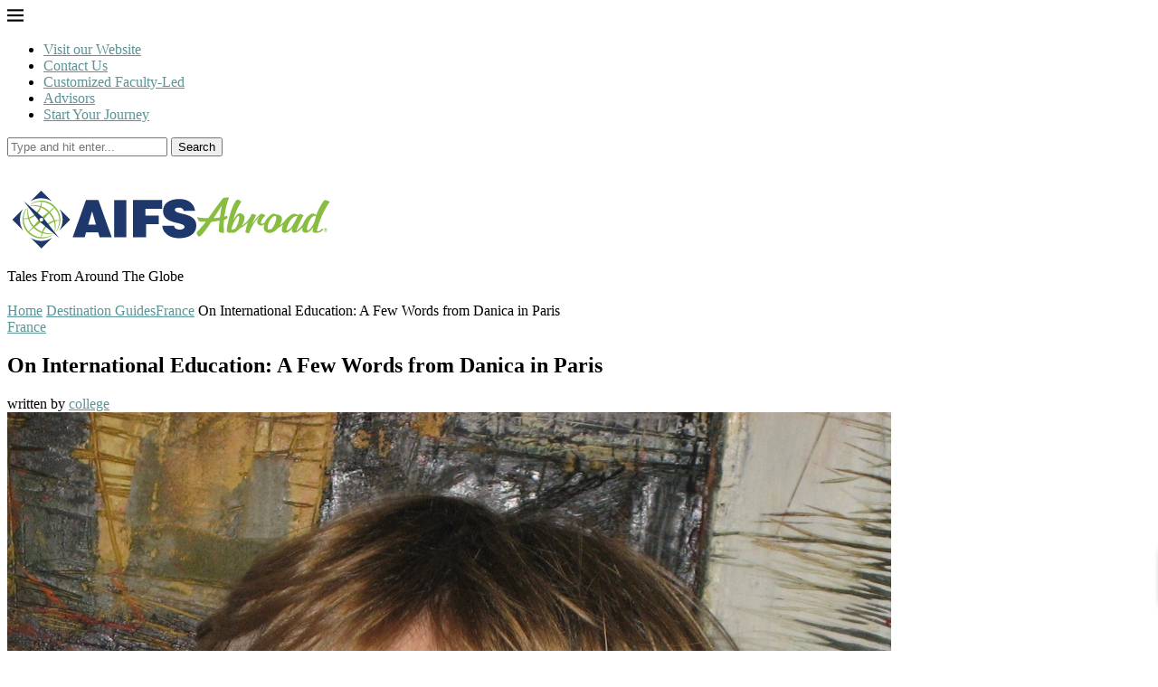

--- FILE ---
content_type: text/html; charset=UTF-8
request_url: https://blog.aifsabroad.com/2013/11/12/on-international-education-a-few-words-from-paris/
body_size: 26225
content:
<!DOCTYPE html>
<html lang="en-US" xmlns:fb="https://www.facebook.com/2008/fbml" xmlns:addthis="https://www.addthis.com/help/api-spec" >
<head>
    <meta charset="UTF-8">
    <meta http-equiv="X-UA-Compatible" content="IE=edge">
    <meta name="viewport" content="width=device-width, initial-scale=1">
    <link rel="profile" href="http://gmpg.org/xfn/11"/>
	        <link rel="shortcut icon" href="https://blog.aifsabroad.com/wp-content/uploads/2023/02/AIFS-ABROAD-symbol-only-color.png"
              type="image/x-icon"/>
        <link rel="apple-touch-icon" sizes="180x180" href="https://blog.aifsabroad.com/wp-content/uploads/2023/02/AIFS-ABROAD-symbol-only-color.png">
	    <link rel="alternate" type="application/rss+xml" title="AIFS Study Abroad Blog RSS Feed"
          href="https://blog.aifsabroad.com/feed/"/>
    <link rel="alternate" type="application/atom+xml" title="AIFS Study Abroad Blog Atom Feed"
          href="https://blog.aifsabroad.com/feed/atom/"/>
    <link rel="pingback" href="https://blog.aifsabroad.com/xmlrpc.php"/>
    <!--[if lt IE 9]>
	<script src="https://blog.aifsabroad.com/wp-content/themes/soledad/js/html5.js"></script>
	<![endif]-->
	<link rel='preconnect' href='https://fonts.googleapis.com' />
<link rel='preconnect' href='https://fonts.gstatic.com' />
<meta http-equiv='x-dns-prefetch-control' content='on'>
<link rel='dns-prefetch' href='//fonts.googleapis.com' />
<link rel='dns-prefetch' href='//fonts.gstatic.com' />
<link rel='dns-prefetch' href='//s.gravatar.com' />
<link rel='dns-prefetch' href='//www.google-analytics.com' />
<meta name='robots' content='index, follow, max-image-preview:large, max-snippet:-1, max-video-preview:-1' />
	<style>img:is([sizes="auto" i], [sizes^="auto," i]) { contain-intrinsic-size: 3000px 1500px }</style>
	
	<!-- This site is optimized with the Yoast SEO Premium plugin v26.8 (Yoast SEO v26.8) - https://yoast.com/product/yoast-seo-premium-wordpress/ -->
	<title>On International Education: Words from Danica in Paris, France</title>
	<meta name="description" content="Hear from Danica, AIFS Resident Director in Paris, France, as she reflects on international education and study abroad." />
	<link rel="canonical" href="https://blog.aifsabroad.com/2013/11/12/on-international-education-a-few-words-from-paris/" />
	<meta property="og:locale" content="en_US" />
	<meta property="og:type" content="article" />
	<meta property="og:title" content="On International Education: A Few Words from Danica in Paris" />
	<meta property="og:description" content="Hear from Danica, AIFS Resident Director in Paris, France, as she reflects on international education and study abroad." />
	<meta property="og:url" content="https://blog.aifsabroad.com/2013/11/12/on-international-education-a-few-words-from-paris/" />
	<meta property="og:site_name" content="AIFS Study Abroad Blog" />
	<meta property="article:publisher" content="https://www.facebook.com/aifsabroad" />
	<meta property="article:published_time" content="2013-11-12T23:36:45+00:00" />
	<meta property="article:modified_time" content="2024-07-22T21:54:01+00:00" />
	<meta property="og:image" content="https://blog.aifsabroad.com/wp-content/uploads/2013/11/Danica-2.jpg" />
	<meta property="og:image:width" content="977" />
	<meta property="og:image:height" content="1120" />
	<meta property="og:image:type" content="image/jpeg" />
	<meta name="author" content="college" />
	<meta name="twitter:card" content="summary_large_image" />
	<meta name="twitter:creator" content="@aifsabroad" />
	<meta name="twitter:site" content="@aifsabroad" />
	<meta name="twitter:label1" content="Written by" />
	<meta name="twitter:data1" content="college" />
	<meta name="twitter:label2" content="Est. reading time" />
	<meta name="twitter:data2" content="3 minutes" />
	<script type="application/ld+json" class="yoast-schema-graph">{"@context":"https://schema.org","@graph":[{"@type":"Article","@id":"https://blog.aifsabroad.com/2013/11/12/on-international-education-a-few-words-from-paris/#article","isPartOf":{"@id":"https://blog.aifsabroad.com/2013/11/12/on-international-education-a-few-words-from-paris/"},"author":{"name":"college","@id":"https://blog.aifsabroad.com/#/schema/person/080915f0a04b9d8c3de208e797ec37b1"},"headline":"On International Education: A Few Words from Danica in Paris","datePublished":"2013-11-12T23:36:45+00:00","dateModified":"2024-07-22T21:54:01+00:00","mainEntityOfPage":{"@id":"https://blog.aifsabroad.com/2013/11/12/on-international-education-a-few-words-from-paris/"},"wordCount":469,"commentCount":0,"image":{"@id":"https://blog.aifsabroad.com/2013/11/12/on-international-education-a-few-words-from-paris/#primaryimage"},"thumbnailUrl":"https://blog.aifsabroad.com/wp-content/uploads/2013/11/Danica-2.jpg","keywords":["france","IEW","paris","resident director"],"articleSection":["France"],"inLanguage":"en-US","potentialAction":[{"@type":"CommentAction","name":"Comment","target":["https://blog.aifsabroad.com/2013/11/12/on-international-education-a-few-words-from-paris/#respond"]}]},{"@type":"WebPage","@id":"https://blog.aifsabroad.com/2013/11/12/on-international-education-a-few-words-from-paris/","url":"https://blog.aifsabroad.com/2013/11/12/on-international-education-a-few-words-from-paris/","name":"On International Education: Words from Danica in Paris, France","isPartOf":{"@id":"https://blog.aifsabroad.com/#website"},"primaryImageOfPage":{"@id":"https://blog.aifsabroad.com/2013/11/12/on-international-education-a-few-words-from-paris/#primaryimage"},"image":{"@id":"https://blog.aifsabroad.com/2013/11/12/on-international-education-a-few-words-from-paris/#primaryimage"},"thumbnailUrl":"https://blog.aifsabroad.com/wp-content/uploads/2013/11/Danica-2.jpg","datePublished":"2013-11-12T23:36:45+00:00","dateModified":"2024-07-22T21:54:01+00:00","author":{"@id":"https://blog.aifsabroad.com/#/schema/person/080915f0a04b9d8c3de208e797ec37b1"},"description":"Hear from Danica, AIFS Resident Director in Paris, France, as she reflects on international education and study abroad.","breadcrumb":{"@id":"https://blog.aifsabroad.com/2013/11/12/on-international-education-a-few-words-from-paris/#breadcrumb"},"inLanguage":"en-US","potentialAction":[{"@type":"ReadAction","target":["https://blog.aifsabroad.com/2013/11/12/on-international-education-a-few-words-from-paris/"]}]},{"@type":"ImageObject","inLanguage":"en-US","@id":"https://blog.aifsabroad.com/2013/11/12/on-international-education-a-few-words-from-paris/#primaryimage","url":"https://blog.aifsabroad.com/wp-content/uploads/2013/11/Danica-2.jpg","contentUrl":"https://blog.aifsabroad.com/wp-content/uploads/2013/11/Danica-2.jpg","width":977,"height":1120,"caption":"AIFS Resident Director Danica in Paris"},{"@type":"BreadcrumbList","@id":"https://blog.aifsabroad.com/2013/11/12/on-international-education-a-few-words-from-paris/#breadcrumb","itemListElement":[{"@type":"ListItem","position":1,"name":"Home","item":"https://blog.aifsabroad.com/"},{"@type":"ListItem","position":2,"name":"On International Education: A Few Words from Danica in Paris"}]},{"@type":"WebSite","@id":"https://blog.aifsabroad.com/#website","url":"https://blog.aifsabroad.com/","name":"AIFS Study Abroad Blog","description":"tales from around the globe","potentialAction":[{"@type":"SearchAction","target":{"@type":"EntryPoint","urlTemplate":"https://blog.aifsabroad.com/?s={search_term_string}"},"query-input":{"@type":"PropertyValueSpecification","valueRequired":true,"valueName":"search_term_string"}}],"inLanguage":"en-US"},{"@type":"Person","@id":"https://blog.aifsabroad.com/#/schema/person/080915f0a04b9d8c3de208e797ec37b1","name":"college","image":{"@type":"ImageObject","inLanguage":"en-US","@id":"https://blog.aifsabroad.com/#/schema/person/image/","url":"https://secure.gravatar.com/avatar/18f9170a40227613ec1a6c0a2e8194094190096c5eba4c773aa813301211a6da?s=96&r=g","contentUrl":"https://secure.gravatar.com/avatar/18f9170a40227613ec1a6c0a2e8194094190096c5eba4c773aa813301211a6da?s=96&r=g","caption":"college"},"sameAs":["https://blog.aifsabroad.com"],"url":"https://blog.aifsabroad.com/author/college/"}]}</script>
	<!-- / Yoast SEO Premium plugin. -->


<link rel='dns-prefetch' href='//cdn.jsdelivr.net' />
<link rel="alternate" type="application/rss+xml" title="AIFS Study Abroad Blog &raquo; Feed" href="https://blog.aifsabroad.com/feed/" />
<link rel="alternate" type="application/rss+xml" title="AIFS Study Abroad Blog &raquo; Comments Feed" href="https://blog.aifsabroad.com/comments/feed/" />
<link rel='stylesheet' id='wp-block-library-css' href='https://blog.aifsabroad.com/wp-includes/css/dist/block-library/style.min.css?ver=6.8.3' type='text/css' media='all' />
<style id='wp-block-library-theme-inline-css' type='text/css'>
.wp-block-audio :where(figcaption){color:#555;font-size:13px;text-align:center}.is-dark-theme .wp-block-audio :where(figcaption){color:#ffffffa6}.wp-block-audio{margin:0 0 1em}.wp-block-code{border:1px solid #ccc;border-radius:4px;font-family:Menlo,Consolas,monaco,monospace;padding:.8em 1em}.wp-block-embed :where(figcaption){color:#555;font-size:13px;text-align:center}.is-dark-theme .wp-block-embed :where(figcaption){color:#ffffffa6}.wp-block-embed{margin:0 0 1em}.blocks-gallery-caption{color:#555;font-size:13px;text-align:center}.is-dark-theme .blocks-gallery-caption{color:#ffffffa6}:root :where(.wp-block-image figcaption){color:#555;font-size:13px;text-align:center}.is-dark-theme :root :where(.wp-block-image figcaption){color:#ffffffa6}.wp-block-image{margin:0 0 1em}.wp-block-pullquote{border-bottom:4px solid;border-top:4px solid;color:currentColor;margin-bottom:1.75em}.wp-block-pullquote cite,.wp-block-pullquote footer,.wp-block-pullquote__citation{color:currentColor;font-size:.8125em;font-style:normal;text-transform:uppercase}.wp-block-quote{border-left:.25em solid;margin:0 0 1.75em;padding-left:1em}.wp-block-quote cite,.wp-block-quote footer{color:currentColor;font-size:.8125em;font-style:normal;position:relative}.wp-block-quote:where(.has-text-align-right){border-left:none;border-right:.25em solid;padding-left:0;padding-right:1em}.wp-block-quote:where(.has-text-align-center){border:none;padding-left:0}.wp-block-quote.is-large,.wp-block-quote.is-style-large,.wp-block-quote:where(.is-style-plain){border:none}.wp-block-search .wp-block-search__label{font-weight:700}.wp-block-search__button{border:1px solid #ccc;padding:.375em .625em}:where(.wp-block-group.has-background){padding:1.25em 2.375em}.wp-block-separator.has-css-opacity{opacity:.4}.wp-block-separator{border:none;border-bottom:2px solid;margin-left:auto;margin-right:auto}.wp-block-separator.has-alpha-channel-opacity{opacity:1}.wp-block-separator:not(.is-style-wide):not(.is-style-dots){width:100px}.wp-block-separator.has-background:not(.is-style-dots){border-bottom:none;height:1px}.wp-block-separator.has-background:not(.is-style-wide):not(.is-style-dots){height:2px}.wp-block-table{margin:0 0 1em}.wp-block-table td,.wp-block-table th{word-break:normal}.wp-block-table :where(figcaption){color:#555;font-size:13px;text-align:center}.is-dark-theme .wp-block-table :where(figcaption){color:#ffffffa6}.wp-block-video :where(figcaption){color:#555;font-size:13px;text-align:center}.is-dark-theme .wp-block-video :where(figcaption){color:#ffffffa6}.wp-block-video{margin:0 0 1em}:root :where(.wp-block-template-part.has-background){margin-bottom:0;margin-top:0;padding:1.25em 2.375em}
</style>
<style id='classic-theme-styles-inline-css' type='text/css'>
/*! This file is auto-generated */
.wp-block-button__link{color:#fff;background-color:#32373c;border-radius:9999px;box-shadow:none;text-decoration:none;padding:calc(.667em + 2px) calc(1.333em + 2px);font-size:1.125em}.wp-block-file__button{background:#32373c;color:#fff;text-decoration:none}
</style>
<style id='create-block-soledad-style-inline-css' type='text/css'>
.pchead-e-block {
    --pcborder-cl: #dedede;
    --pcaccent-cl: #6eb48c;
}
.heading1-style-1 > h1,
.heading2-style-1 > h2,
.heading3-style-1 > h3,
.heading4-style-1 > h4,
.heading5-style-1 > h5,
.heading1-style-2 > h1,
.heading2-style-2 > h2,
.heading3-style-2 > h3,
.heading4-style-2 > h4,
.heading5-style-2 > h5 {
    padding-bottom: 8px;
    border-bottom: 1px solid var(--pcborder-cl);
    overflow: hidden;
}
.heading1-style-2 > h1,
.heading2-style-2 > h2,
.heading3-style-2 > h3,
.heading4-style-2 > h4,
.heading5-style-2 > h5 {
    border-bottom-width: 0;
    position: relative;
}
.heading1-style-2 > h1:before,
.heading2-style-2 > h2:before,
.heading3-style-2 > h3:before,
.heading4-style-2 > h4:before,
.heading5-style-2 > h5:before {
    content: '';
    width: 50px;
    height: 2px;
    bottom: 0;
    left: 0;
    z-index: 2;
    background: var(--pcaccent-cl);
    position: absolute;
}
.heading1-style-2 > h1:after,
.heading2-style-2 > h2:after,
.heading3-style-2 > h3:after,
.heading4-style-2 > h4:after,
.heading5-style-2 > h5:after {
    content: '';
    width: 100%;
    height: 2px;
    bottom: 0;
    left: 20px;
    z-index: 1;
    background: var(--pcborder-cl);
    position: absolute;
}
.heading1-style-3 > h1,
.heading2-style-3 > h2,
.heading3-style-3 > h3,
.heading4-style-3 > h4,
.heading5-style-3 > h5,
.heading1-style-4 > h1,
.heading2-style-4 > h2,
.heading3-style-4 > h3,
.heading4-style-4 > h4,
.heading5-style-4 > h5 {
    position: relative;
    padding-left: 20px;
}
.heading1-style-3 > h1:before,
.heading2-style-3 > h2:before,
.heading3-style-3 > h3:before,
.heading4-style-3 > h4:before,
.heading5-style-3 > h5:before,
.heading1-style-4 > h1:before,
.heading2-style-4 > h2:before,
.heading3-style-4 > h3:before,
.heading4-style-4 > h4:before,
.heading5-style-4 > h5:before {
    width: 10px;
    height: 100%;
    content: '';
    position: absolute;
    top: 0;
    left: 0;
    bottom: 0;
    background: var(--pcaccent-cl);
}
.heading1-style-4 > h1,
.heading2-style-4 > h2,
.heading3-style-4 > h3,
.heading4-style-4 > h4,
.heading5-style-4 > h5 {
    padding: 10px 20px;
    background: #f1f1f1;
}
.heading1-style-5 > h1,
.heading2-style-5 > h2,
.heading3-style-5 > h3,
.heading4-style-5 > h4,
.heading5-style-5 > h5 {
    position: relative;
    z-index: 1;
}
.heading1-style-5 > h1:before,
.heading2-style-5 > h2:before,
.heading3-style-5 > h3:before,
.heading4-style-5 > h4:before,
.heading5-style-5 > h5:before {
    content: "";
    position: absolute;
    left: 0;
    bottom: 0;
    width: 200px;
    height: 50%;
    transform: skew(-25deg) translateX(0);
    background: var(--pcaccent-cl);
    z-index: -1;
    opacity: 0.4;
}
.heading1-style-6 > h1,
.heading2-style-6 > h2,
.heading3-style-6 > h3,
.heading4-style-6 > h4,
.heading5-style-6 > h5 {
    text-decoration: underline;
    text-underline-offset: 2px;
    text-decoration-thickness: 4px;
    text-decoration-color: var(--pcaccent-cl);
}
</style>
<style id='global-styles-inline-css' type='text/css'>
:root{--wp--preset--aspect-ratio--square: 1;--wp--preset--aspect-ratio--4-3: 4/3;--wp--preset--aspect-ratio--3-4: 3/4;--wp--preset--aspect-ratio--3-2: 3/2;--wp--preset--aspect-ratio--2-3: 2/3;--wp--preset--aspect-ratio--16-9: 16/9;--wp--preset--aspect-ratio--9-16: 9/16;--wp--preset--color--black: #000000;--wp--preset--color--cyan-bluish-gray: #abb8c3;--wp--preset--color--white: #ffffff;--wp--preset--color--pale-pink: #f78da7;--wp--preset--color--vivid-red: #cf2e2e;--wp--preset--color--luminous-vivid-orange: #ff6900;--wp--preset--color--luminous-vivid-amber: #fcb900;--wp--preset--color--light-green-cyan: #7bdcb5;--wp--preset--color--vivid-green-cyan: #00d084;--wp--preset--color--pale-cyan-blue: #8ed1fc;--wp--preset--color--vivid-cyan-blue: #0693e3;--wp--preset--color--vivid-purple: #9b51e0;--wp--preset--gradient--vivid-cyan-blue-to-vivid-purple: linear-gradient(135deg,rgba(6,147,227,1) 0%,rgb(155,81,224) 100%);--wp--preset--gradient--light-green-cyan-to-vivid-green-cyan: linear-gradient(135deg,rgb(122,220,180) 0%,rgb(0,208,130) 100%);--wp--preset--gradient--luminous-vivid-amber-to-luminous-vivid-orange: linear-gradient(135deg,rgba(252,185,0,1) 0%,rgba(255,105,0,1) 100%);--wp--preset--gradient--luminous-vivid-orange-to-vivid-red: linear-gradient(135deg,rgba(255,105,0,1) 0%,rgb(207,46,46) 100%);--wp--preset--gradient--very-light-gray-to-cyan-bluish-gray: linear-gradient(135deg,rgb(238,238,238) 0%,rgb(169,184,195) 100%);--wp--preset--gradient--cool-to-warm-spectrum: linear-gradient(135deg,rgb(74,234,220) 0%,rgb(151,120,209) 20%,rgb(207,42,186) 40%,rgb(238,44,130) 60%,rgb(251,105,98) 80%,rgb(254,248,76) 100%);--wp--preset--gradient--blush-light-purple: linear-gradient(135deg,rgb(255,206,236) 0%,rgb(152,150,240) 100%);--wp--preset--gradient--blush-bordeaux: linear-gradient(135deg,rgb(254,205,165) 0%,rgb(254,45,45) 50%,rgb(107,0,62) 100%);--wp--preset--gradient--luminous-dusk: linear-gradient(135deg,rgb(255,203,112) 0%,rgb(199,81,192) 50%,rgb(65,88,208) 100%);--wp--preset--gradient--pale-ocean: linear-gradient(135deg,rgb(255,245,203) 0%,rgb(182,227,212) 50%,rgb(51,167,181) 100%);--wp--preset--gradient--electric-grass: linear-gradient(135deg,rgb(202,248,128) 0%,rgb(113,206,126) 100%);--wp--preset--gradient--midnight: linear-gradient(135deg,rgb(2,3,129) 0%,rgb(40,116,252) 100%);--wp--preset--font-size--small: 12px;--wp--preset--font-size--medium: 20px;--wp--preset--font-size--large: 32px;--wp--preset--font-size--x-large: 42px;--wp--preset--font-size--normal: 14px;--wp--preset--font-size--huge: 42px;--wp--preset--spacing--20: 0.44rem;--wp--preset--spacing--30: 0.67rem;--wp--preset--spacing--40: 1rem;--wp--preset--spacing--50: 1.5rem;--wp--preset--spacing--60: 2.25rem;--wp--preset--spacing--70: 3.38rem;--wp--preset--spacing--80: 5.06rem;--wp--preset--shadow--natural: 6px 6px 9px rgba(0, 0, 0, 0.2);--wp--preset--shadow--deep: 12px 12px 50px rgba(0, 0, 0, 0.4);--wp--preset--shadow--sharp: 6px 6px 0px rgba(0, 0, 0, 0.2);--wp--preset--shadow--outlined: 6px 6px 0px -3px rgba(255, 255, 255, 1), 6px 6px rgba(0, 0, 0, 1);--wp--preset--shadow--crisp: 6px 6px 0px rgba(0, 0, 0, 1);}:where(.is-layout-flex){gap: 0.5em;}:where(.is-layout-grid){gap: 0.5em;}body .is-layout-flex{display: flex;}.is-layout-flex{flex-wrap: wrap;align-items: center;}.is-layout-flex > :is(*, div){margin: 0;}body .is-layout-grid{display: grid;}.is-layout-grid > :is(*, div){margin: 0;}:where(.wp-block-columns.is-layout-flex){gap: 2em;}:where(.wp-block-columns.is-layout-grid){gap: 2em;}:where(.wp-block-post-template.is-layout-flex){gap: 1.25em;}:where(.wp-block-post-template.is-layout-grid){gap: 1.25em;}.has-black-color{color: var(--wp--preset--color--black) !important;}.has-cyan-bluish-gray-color{color: var(--wp--preset--color--cyan-bluish-gray) !important;}.has-white-color{color: var(--wp--preset--color--white) !important;}.has-pale-pink-color{color: var(--wp--preset--color--pale-pink) !important;}.has-vivid-red-color{color: var(--wp--preset--color--vivid-red) !important;}.has-luminous-vivid-orange-color{color: var(--wp--preset--color--luminous-vivid-orange) !important;}.has-luminous-vivid-amber-color{color: var(--wp--preset--color--luminous-vivid-amber) !important;}.has-light-green-cyan-color{color: var(--wp--preset--color--light-green-cyan) !important;}.has-vivid-green-cyan-color{color: var(--wp--preset--color--vivid-green-cyan) !important;}.has-pale-cyan-blue-color{color: var(--wp--preset--color--pale-cyan-blue) !important;}.has-vivid-cyan-blue-color{color: var(--wp--preset--color--vivid-cyan-blue) !important;}.has-vivid-purple-color{color: var(--wp--preset--color--vivid-purple) !important;}.has-black-background-color{background-color: var(--wp--preset--color--black) !important;}.has-cyan-bluish-gray-background-color{background-color: var(--wp--preset--color--cyan-bluish-gray) !important;}.has-white-background-color{background-color: var(--wp--preset--color--white) !important;}.has-pale-pink-background-color{background-color: var(--wp--preset--color--pale-pink) !important;}.has-vivid-red-background-color{background-color: var(--wp--preset--color--vivid-red) !important;}.has-luminous-vivid-orange-background-color{background-color: var(--wp--preset--color--luminous-vivid-orange) !important;}.has-luminous-vivid-amber-background-color{background-color: var(--wp--preset--color--luminous-vivid-amber) !important;}.has-light-green-cyan-background-color{background-color: var(--wp--preset--color--light-green-cyan) !important;}.has-vivid-green-cyan-background-color{background-color: var(--wp--preset--color--vivid-green-cyan) !important;}.has-pale-cyan-blue-background-color{background-color: var(--wp--preset--color--pale-cyan-blue) !important;}.has-vivid-cyan-blue-background-color{background-color: var(--wp--preset--color--vivid-cyan-blue) !important;}.has-vivid-purple-background-color{background-color: var(--wp--preset--color--vivid-purple) !important;}.has-black-border-color{border-color: var(--wp--preset--color--black) !important;}.has-cyan-bluish-gray-border-color{border-color: var(--wp--preset--color--cyan-bluish-gray) !important;}.has-white-border-color{border-color: var(--wp--preset--color--white) !important;}.has-pale-pink-border-color{border-color: var(--wp--preset--color--pale-pink) !important;}.has-vivid-red-border-color{border-color: var(--wp--preset--color--vivid-red) !important;}.has-luminous-vivid-orange-border-color{border-color: var(--wp--preset--color--luminous-vivid-orange) !important;}.has-luminous-vivid-amber-border-color{border-color: var(--wp--preset--color--luminous-vivid-amber) !important;}.has-light-green-cyan-border-color{border-color: var(--wp--preset--color--light-green-cyan) !important;}.has-vivid-green-cyan-border-color{border-color: var(--wp--preset--color--vivid-green-cyan) !important;}.has-pale-cyan-blue-border-color{border-color: var(--wp--preset--color--pale-cyan-blue) !important;}.has-vivid-cyan-blue-border-color{border-color: var(--wp--preset--color--vivid-cyan-blue) !important;}.has-vivid-purple-border-color{border-color: var(--wp--preset--color--vivid-purple) !important;}.has-vivid-cyan-blue-to-vivid-purple-gradient-background{background: var(--wp--preset--gradient--vivid-cyan-blue-to-vivid-purple) !important;}.has-light-green-cyan-to-vivid-green-cyan-gradient-background{background: var(--wp--preset--gradient--light-green-cyan-to-vivid-green-cyan) !important;}.has-luminous-vivid-amber-to-luminous-vivid-orange-gradient-background{background: var(--wp--preset--gradient--luminous-vivid-amber-to-luminous-vivid-orange) !important;}.has-luminous-vivid-orange-to-vivid-red-gradient-background{background: var(--wp--preset--gradient--luminous-vivid-orange-to-vivid-red) !important;}.has-very-light-gray-to-cyan-bluish-gray-gradient-background{background: var(--wp--preset--gradient--very-light-gray-to-cyan-bluish-gray) !important;}.has-cool-to-warm-spectrum-gradient-background{background: var(--wp--preset--gradient--cool-to-warm-spectrum) !important;}.has-blush-light-purple-gradient-background{background: var(--wp--preset--gradient--blush-light-purple) !important;}.has-blush-bordeaux-gradient-background{background: var(--wp--preset--gradient--blush-bordeaux) !important;}.has-luminous-dusk-gradient-background{background: var(--wp--preset--gradient--luminous-dusk) !important;}.has-pale-ocean-gradient-background{background: var(--wp--preset--gradient--pale-ocean) !important;}.has-electric-grass-gradient-background{background: var(--wp--preset--gradient--electric-grass) !important;}.has-midnight-gradient-background{background: var(--wp--preset--gradient--midnight) !important;}.has-small-font-size{font-size: var(--wp--preset--font-size--small) !important;}.has-medium-font-size{font-size: var(--wp--preset--font-size--medium) !important;}.has-large-font-size{font-size: var(--wp--preset--font-size--large) !important;}.has-x-large-font-size{font-size: var(--wp--preset--font-size--x-large) !important;}
:where(.wp-block-post-template.is-layout-flex){gap: 1.25em;}:where(.wp-block-post-template.is-layout-grid){gap: 1.25em;}
:where(.wp-block-columns.is-layout-flex){gap: 2em;}:where(.wp-block-columns.is-layout-grid){gap: 2em;}
:root :where(.wp-block-pullquote){font-size: 1.5em;line-height: 1.6;}
</style>
<link rel='stylesheet' id='molongui-common-framework-css' href='https://blog.aifsabroad.com/wp-content/plugins/molongui-authorship-premium/fw/public/css/mcf-common.58c1.min.css?ver=1.3.1' type='text/css' media='all' />
<link rel='stylesheet' id='molongui-authorship-css' href='https://blog.aifsabroad.com/wp-content/plugins/molongui-authorship-premium/premium/public/css/molongui-authorship-premium.bb5d.min.css?ver=3.2.28' type='text/css' media='all' />
<style id='molongui-authorship-inline-css' type='text/css'>

	        .molongui-author-box .molongui-author-box-tabs nav.molongui-author-box-tabs-full {  background-color:#000000; }
	        .molongui-author-box .molongui-author-box-tabs nav label {  background-color:#e6e6e6; }
	        .molongui-author-box .molongui-author-box-tabs input[id^='mab-tab-profile-']:checked ~ nav label[for^='mab-tab-profile-'],
            .molongui-author-box .molongui-author-box-tabs input[id^='mab-tab-related-']:checked ~ nav label[for^='mab-tab-related-'],
            .molongui-author-box .molongui-author-box-tabs input[id^='mab-tab-contact-']:checked ~ nav label[for^='mab-tab-contact-']
            {
                
            }
            
            .molongui-author-box .molongui-author-box-tabs nav label.molongui-author-box-tab { background-color: #e6e6e6; }
            .molongui-author-box .molongui-author-box-tabs nav label.molongui-author-box-tab.molongui-author-box-tab-active { background-color: #e6e6e6; }
            
            .molongui-author-box .molongui-author-box-tabs .molongui-author-box-related .molongui-author-box-related-entry-title,
            .molongui-author-box .molongui-author-box-tabs .molongui-author-box-related .molongui-author-box-related-entry-title a
            {
                color: inherit !important;
            }
        
</style>
<link rel='stylesheet' id='penci-soledad-parent-style-css' href='https://blog.aifsabroad.com/wp-content/themes/soledad/style.css?ver=6.8.3' type='text/css' media='all' />
<link rel='stylesheet' id='main-new-style-css' href='https://blog.aifsabroad.com/wp-content/themes/soledad-child/css/dist/style.css?ver=1711133396' type='text/css' media='all' />
<link rel='stylesheet' id='penci-main-style-css' href='https://blog.aifsabroad.com/wp-content/themes/soledad/main.css?ver=8.4.5' type='text/css' media='all' />
<link rel='stylesheet' id='penci-swiper-bundle-css' href='https://blog.aifsabroad.com/wp-content/themes/soledad/css/swiper-bundle.min.css?ver=8.4.5' type='text/css' media='all' />
<link rel='stylesheet' id='penci-font-awesomeold-css' href='https://blog.aifsabroad.com/wp-content/themes/soledad/css/font-awesome.4.7.0.swap.min.css?ver=4.7.0' type='text/css' media='all' />
<link rel='stylesheet' id='penci_icon-css' href='https://blog.aifsabroad.com/wp-content/themes/soledad/css/penci-icon.css?ver=8.4.5' type='text/css' media='all' />
<link rel='stylesheet' id='penci_style-css' href='https://blog.aifsabroad.com/wp-content/themes/soledad-child/style.css?ver=8.4.5' type='text/css' media='all' />
<link rel='stylesheet' id='penci_social_counter-css' href='https://blog.aifsabroad.com/wp-content/themes/soledad/css/social-counter.css?ver=8.4.5' type='text/css' media='all' />
<link rel='stylesheet' id='addthis_all_pages-css' href='https://blog.aifsabroad.com/wp-content/plugins/addthis/frontend/build/addthis_wordpress_public.min.css?ver=6.8.3' type='text/css' media='all' />
<script type="text/javascript" src="https://blog.aifsabroad.com/wp-includes/js/jquery/jquery.min.js?ver=3.7.1" id="jquery-core-js"></script>
<script type="text/javascript" src="https://blog.aifsabroad.com/wp-includes/js/jquery/jquery-migrate.min.js?ver=3.4.1" id="jquery-migrate-js"></script>
<script type="text/javascript" src="https://blog.aifsabroad.com/wp-content/themes/soledad-child/js/single.js?ver=6.8.3" id="single-post-js"></script>
<link rel="https://api.w.org/" href="https://blog.aifsabroad.com/wp-json/" /><link rel="alternate" title="JSON" type="application/json" href="https://blog.aifsabroad.com/wp-json/wp/v2/posts/1701" /><link rel="EditURI" type="application/rsd+xml" title="RSD" href="https://blog.aifsabroad.com/xmlrpc.php?rsd" />
<link rel='shortlink' href='https://blog.aifsabroad.com/?p=1701' />
<link rel="alternate" title="oEmbed (JSON)" type="application/json+oembed" href="https://blog.aifsabroad.com/wp-json/oembed/1.0/embed?url=https%3A%2F%2Fblog.aifsabroad.com%2F2013%2F11%2F12%2Fon-international-education-a-few-words-from-paris%2F" />
<link rel="alternate" title="oEmbed (XML)" type="text/xml+oembed" href="https://blog.aifsabroad.com/wp-json/oembed/1.0/embed?url=https%3A%2F%2Fblog.aifsabroad.com%2F2013%2F11%2F12%2Fon-international-education-a-few-words-from-paris%2F&#038;format=xml" />
<meta name="google-site-verification" content="xSpQJBhUzs3-2q_44-ssvnfDUnWMeIvl4Wz3IYffp6Y" />
<!-- Google Tag Manager -->
<noscript><iframe src="//www.googletagmanager.com/ns.html?id=GTM-PTCHFC"
height="0" width="0" style="display:none;visibility:hidden"></iframe></noscript>
<script>(function(w,d,s,l,i){w[l]=w[l]||[];w[l].push({'gtm.start':
new Date().getTime(),event:'gtm.js'});var f=d.getElementsByTagName(s)[0],
j=d.createElement(s),dl=l!='dataLayer'?'&l='+l:'';j.async=true;j.src=
'//www.googletagmanager.com/gtm.js?id='+i+dl;f.parentNode.insertBefore(j,f);
})(window,document,'script','dataLayer','GTM-PTCHFC');</script>
<!-- End Google Tag Manager -->




<meta name="p:domain_verify" content="c42ba4e04214950be310ec20f57f78ba"/>
<meta name="twitter:card" content="summary_large_image">
<!-- Molongui Authorship 3.2.28, visit: https://wordpress.org/plugins/molongui-authorship/ -->
<meta name="author" content="college"><!-- /Molongui Authorship -->

<script>var portfolioDataJs = portfolioDataJs || [];</script><style id="penci-custom-style" type="text/css">body{ --pcbg-cl: #fff; --pctext-cl: #313131; --pcborder-cl: #dedede; --pcheading-cl: #313131; --pcmeta-cl: #888888; --pcaccent-cl: #6eb48c; --pcbody-font: 'PT Serif', serif; --pchead-font: 'Raleway', sans-serif; --pchead-wei: bold; --pcava_bdr:10px;--pcajs_fvw:470px;--pcajs_fvmw:220px; } .single.penci-body-single-style-5 #header, .single.penci-body-single-style-6 #header, .single.penci-body-single-style-10 #header, .single.penci-body-single-style-5 .pc-wrapbuilder-header, .single.penci-body-single-style-6 .pc-wrapbuilder-header, .single.penci-body-single-style-10 .pc-wrapbuilder-header { --pchd-mg: 40px; } .fluid-width-video-wrapper > div { position: absolute; left: 0; right: 0; top: 0; width: 100%; height: 100%; } .yt-video-place { position: relative; text-align: center; } .yt-video-place.embed-responsive .start-video { display: block; top: 0; left: 0; bottom: 0; right: 0; position: absolute; transform: none; } .yt-video-place.embed-responsive .start-video img { margin: 0; padding: 0; top: 50%; display: inline-block; position: absolute; left: 50%; transform: translate(-50%, -50%); width: 68px; height: auto; } .mfp-bg { top: 0; left: 0; width: 100%; height: 100%; z-index: 9999999; overflow: hidden; position: fixed; background: #0b0b0b; opacity: .8; filter: alpha(opacity=80) } .mfp-wrap { top: 0; left: 0; width: 100%; height: 100%; z-index: 9999999; position: fixed; outline: none !important; -webkit-backface-visibility: hidden } .penci-hide-tagupdated{ display: none !important; } .featured-area .penci-image-holder, .featured-area .penci-slider4-overlay, .featured-area .penci-slide-overlay .overlay-link, .featured-style-29 .featured-slider-overlay, .penci-slider38-overlay{ border-radius: ; -webkit-border-radius: ; } .penci-featured-content-right:before{ border-top-right-radius: ; border-bottom-right-radius: ; } .penci-flat-overlay .penci-slide-overlay .penci-mag-featured-content:before{ border-bottom-left-radius: ; border-bottom-right-radius: ; } .container-single .post-image{ border-radius: ; -webkit-border-radius: ; } .penci-mega-thumbnail .penci-image-holder{ border-radius: ; -webkit-border-radius: ; } #header .inner-header .container { padding:20px 0; } body{ --pcaccent-cl: #5b9496; } .penci-menuhbg-toggle:hover .lines-button:after, .penci-menuhbg-toggle:hover .penci-lines:before, .penci-menuhbg-toggle:hover .penci-lines:after,.tags-share-box.tags-share-box-s2 .post-share-plike,.penci-video_playlist .penci-playlist-title,.pencisc-column-2.penci-video_playlist .penci-video-nav .playlist-panel-item, .pencisc-column-1.penci-video_playlist .penci-video-nav .playlist-panel-item,.penci-video_playlist .penci-custom-scroll::-webkit-scrollbar-thumb, .pencisc-button, .post-entry .pencisc-button, .penci-dropcap-box, .penci-dropcap-circle, .penci-login-register input[type="submit"]:hover, .penci-ld .penci-ldin:before, .penci-ldspinner > div{ background: #5b9496; } a, .post-entry .penci-portfolio-filter ul li a:hover, .penci-portfolio-filter ul li a:hover, .penci-portfolio-filter ul li.active a, .post-entry .penci-portfolio-filter ul li.active a, .penci-countdown .countdown-amount, .archive-box h1, .post-entry a, .container.penci-breadcrumb span a:hover,.container.penci-breadcrumb a:hover, .post-entry blockquote:before, .post-entry blockquote cite, .post-entry blockquote .author, .wpb_text_column blockquote:before, .wpb_text_column blockquote cite, .wpb_text_column blockquote .author, .penci-pagination a:hover, ul.penci-topbar-menu > li a:hover, div.penci-topbar-menu > ul > li a:hover, .penci-recipe-heading a.penci-recipe-print,.penci-review-metas .penci-review-btnbuy, .main-nav-social a:hover, .widget-social .remove-circle a:hover i, .penci-recipe-index .cat > a.penci-cat-name, #bbpress-forums li.bbp-body ul.forum li.bbp-forum-info a:hover, #bbpress-forums li.bbp-body ul.topic li.bbp-topic-title a:hover, #bbpress-forums li.bbp-body ul.forum li.bbp-forum-info .bbp-forum-content a, #bbpress-forums li.bbp-body ul.topic p.bbp-topic-meta a, #bbpress-forums .bbp-breadcrumb a:hover, #bbpress-forums .bbp-forum-freshness a:hover, #bbpress-forums .bbp-topic-freshness a:hover, #buddypress ul.item-list li div.item-title a, #buddypress ul.item-list li h4 a, #buddypress .activity-header a:first-child, #buddypress .comment-meta a:first-child, #buddypress .acomment-meta a:first-child, div.bbp-template-notice a:hover, .penci-menu-hbg .menu li a .indicator:hover, .penci-menu-hbg .menu li a:hover, #sidebar-nav .menu li a:hover, .penci-rlt-popup .rltpopup-meta .rltpopup-title:hover, .penci-video_playlist .penci-video-playlist-item .penci-video-title:hover, .penci_list_shortcode li:before, .penci-dropcap-box-outline, .penci-dropcap-circle-outline, .penci-dropcap-regular, .penci-dropcap-bold{ color: #5b9496; } .penci-home-popular-post ul.slick-dots li button:hover, .penci-home-popular-post ul.slick-dots li.slick-active button, .post-entry blockquote .author span:after, .error-image:after, .error-404 .go-back-home a:after, .penci-header-signup-form, .woocommerce span.onsale, .woocommerce #respond input#submit:hover, .woocommerce a.button:hover, .woocommerce button.button:hover, .woocommerce input.button:hover, .woocommerce nav.woocommerce-pagination ul li span.current, .woocommerce div.product .entry-summary div[itemprop="description"]:before, .woocommerce div.product .entry-summary div[itemprop="description"] blockquote .author span:after, .woocommerce div.product .woocommerce-tabs #tab-description blockquote .author span:after, .woocommerce #respond input#submit.alt:hover, .woocommerce a.button.alt:hover, .woocommerce button.button.alt:hover, .woocommerce input.button.alt:hover, .pcheader-icon.shoping-cart-icon > a > span, #penci-demobar .buy-button, #penci-demobar .buy-button:hover, .penci-recipe-heading a.penci-recipe-print:hover,.penci-review-metas .penci-review-btnbuy:hover, .penci-review-process span, .penci-review-score-total, #navigation.menu-style-2 ul.menu ul.sub-menu:before, #navigation.menu-style-2 .menu ul ul.sub-menu:before, .penci-go-to-top-floating, .post-entry.blockquote-style-2 blockquote:before, #bbpress-forums #bbp-search-form .button, #bbpress-forums #bbp-search-form .button:hover, .wrapper-boxed .bbp-pagination-links span.current, #bbpress-forums #bbp_reply_submit:hover, #bbpress-forums #bbp_topic_submit:hover,#main .bbp-login-form .bbp-submit-wrapper button[type="submit"]:hover, #buddypress .dir-search input[type=submit], #buddypress .groups-members-search input[type=submit], #buddypress button:hover, #buddypress a.button:hover, #buddypress a.button:focus, #buddypress input[type=button]:hover, #buddypress input[type=reset]:hover, #buddypress ul.button-nav li a:hover, #buddypress ul.button-nav li.current a, #buddypress div.generic-button a:hover, #buddypress .comment-reply-link:hover, #buddypress input[type=submit]:hover, #buddypress div.pagination .pagination-links .current, #buddypress div.item-list-tabs ul li.selected a, #buddypress div.item-list-tabs ul li.current a, #buddypress div.item-list-tabs ul li a:hover, #buddypress table.notifications thead tr, #buddypress table.notifications-settings thead tr, #buddypress table.profile-settings thead tr, #buddypress table.profile-fields thead tr, #buddypress table.wp-profile-fields thead tr, #buddypress table.messages-notices thead tr, #buddypress table.forum thead tr, #buddypress input[type=submit] { background-color: #5b9496; } .penci-pagination ul.page-numbers li span.current, #comments_pagination span { color: #fff; background: #5b9496; border-color: #5b9496; } .footer-instagram h4.footer-instagram-title > span:before, .woocommerce nav.woocommerce-pagination ul li span.current, .penci-pagination.penci-ajax-more a.penci-ajax-more-button:hover, .penci-recipe-heading a.penci-recipe-print:hover,.penci-review-metas .penci-review-btnbuy:hover, .home-featured-cat-content.style-14 .magcat-padding:before, .wrapper-boxed .bbp-pagination-links span.current, #buddypress .dir-search input[type=submit], #buddypress .groups-members-search input[type=submit], #buddypress button:hover, #buddypress a.button:hover, #buddypress a.button:focus, #buddypress input[type=button]:hover, #buddypress input[type=reset]:hover, #buddypress ul.button-nav li a:hover, #buddypress ul.button-nav li.current a, #buddypress div.generic-button a:hover, #buddypress .comment-reply-link:hover, #buddypress input[type=submit]:hover, #buddypress div.pagination .pagination-links .current, #buddypress input[type=submit], form.pc-searchform.penci-hbg-search-form input.search-input:hover, form.pc-searchform.penci-hbg-search-form input.search-input:focus, .penci-dropcap-box-outline, .penci-dropcap-circle-outline { border-color: #5b9496; } .woocommerce .woocommerce-error, .woocommerce .woocommerce-info, .woocommerce .woocommerce-message { border-top-color: #5b9496; } .penci-slider ol.penci-control-nav li a.penci-active, .penci-slider ol.penci-control-nav li a:hover, .penci-related-carousel .penci-owl-dot.active span, .penci-owl-carousel-slider .penci-owl-dot.active span{ border-color: #5b9496; background-color: #5b9496; } .woocommerce .woocommerce-message:before, .woocommerce form.checkout table.shop_table .order-total .amount, .woocommerce ul.products li.product .price ins, .woocommerce ul.products li.product .price, .woocommerce div.product p.price ins, .woocommerce div.product span.price ins, .woocommerce div.product p.price, .woocommerce div.product .entry-summary div[itemprop="description"] blockquote:before, .woocommerce div.product .woocommerce-tabs #tab-description blockquote:before, .woocommerce div.product .entry-summary div[itemprop="description"] blockquote cite, .woocommerce div.product .entry-summary div[itemprop="description"] blockquote .author, .woocommerce div.product .woocommerce-tabs #tab-description blockquote cite, .woocommerce div.product .woocommerce-tabs #tab-description blockquote .author, .woocommerce div.product .product_meta > span a:hover, .woocommerce div.product .woocommerce-tabs ul.tabs li.active, .woocommerce ul.cart_list li .amount, .woocommerce ul.product_list_widget li .amount, .woocommerce table.shop_table td.product-name a:hover, .woocommerce table.shop_table td.product-price span, .woocommerce table.shop_table td.product-subtotal span, .woocommerce-cart .cart-collaterals .cart_totals table td .amount, .woocommerce .woocommerce-info:before, .woocommerce div.product span.price, .penci-container-inside.penci-breadcrumb span a:hover,.penci-container-inside.penci-breadcrumb a:hover { color: #5b9496; } .standard-content .penci-more-link.penci-more-link-button a.more-link, .penci-readmore-btn.penci-btn-make-button a, .penci-featured-cat-seemore.penci-btn-make-button a{ background-color: #5b9496; color: #fff; } .penci-vernav-toggle:before{ border-top-color: #5b9496; color: #fff; } .headline-title { background-color: #6eb48c; } .headline-title.nticker-style-2:after, .headline-title.nticker-style-4:after{ border-color: #6eb48c; } #penci-login-popup:before{ opacity: ; } .penci-header-signup-form { padding-top: px; padding-bottom: px; } .penci-slide-overlay .overlay-link, .penci-slider38-overlay, .penci-flat-overlay .penci-slide-overlay .penci-mag-featured-content:before, .slider-40-wrapper .list-slider-creative .item-slider-creative .img-container:before { opacity: ; } .penci-item-mag:hover .penci-slide-overlay .overlay-link, .featured-style-38 .item:hover .penci-slider38-overlay, .penci-flat-overlay .penci-item-mag:hover .penci-slide-overlay .penci-mag-featured-content:before { opacity: ; } .penci-featured-content .featured-slider-overlay { opacity: ; } .slider-40-wrapper .list-slider-creative .item-slider-creative:hover .img-container:before { opacity:; } .featured-style-29 .featured-slider-overlay { opacity: ; } .penci-grid li.typography-style .overlay-typography { opacity: ; } .penci-grid li.typography-style:hover .overlay-typography { opacity: ; } .home-featured-cat-content .mag-photo .mag-overlay-photo { opacity: ; } .home-featured-cat-content .mag-photo:hover .mag-overlay-photo { opacity: ; } .inner-item-portfolio:hover .penci-portfolio-thumbnail a:after { opacity: ; } .bcctt-ctt-btn {color: red !important} .header-slogan {margin:0} #logo img {height:100px;width:364px} .penci_header.penci-header-builder.main-builder-header{}.penci-header-image-logo,.penci-header-text-logo{}.pc-logo-desktop.penci-header-image-logo img{}@media only screen and (max-width: 767px){.penci_navbar_mobile .penci-header-image-logo img{}}.penci_builder_sticky_header_desktop .penci-header-image-logo img{}.penci_navbar_mobile .penci-header-text-logo{}.penci_navbar_mobile .penci-header-image-logo img{}.penci_navbar_mobile .sticky-enable .penci-header-image-logo img{}.pb-logo-sidebar-mobile{}.pc-builder-element.pb-logo-sidebar-mobile img{}.pc-logo-sticky{}.pc-builder-element.pc-logo-sticky.pc-logo img{}.pc-builder-element.pc-main-menu{}.pc-builder-element.pc-second-menu{}.pc-builder-element.pc-third-menu{}.penci-builder.penci-builder-button.button-1{}.penci-builder.penci-builder-button.button-1:hover{}.penci-builder.penci-builder-button.button-2{}.penci-builder.penci-builder-button.button-2:hover{}.penci-builder.penci-builder-button.button-3{}.penci-builder.penci-builder-button.button-3:hover{}.penci-builder.penci-builder-button.button-mobile-1{}.penci-builder.penci-builder-button.button-mobile-1:hover{}.penci-builder.penci-builder-button.button-2{}.penci-builder.penci-builder-button.button-2:hover{}.penci-builder-mobile-sidebar-nav.penci-menu-hbg{border-width:0;}.pc-builder-menu.pc-dropdown-menu{}.pc-builder-element.pc-logo.pb-logo-mobile{}.pc-header-element.penci-topbar-social .pclogin-item a{}.pc-header-element.penci-topbar-social-mobile .pclogin-item a{}body.penci-header-preview-layout .wrapper-boxed{min-height:1500px}.penci_header_overlap .penci-desktop-topblock,.penci-desktop-topblock{border-width:0;}.penci_header_overlap .penci-desktop-topbar,.penci-desktop-topbar{border-width:0;}.penci_header_overlap .penci-desktop-midbar,.penci-desktop-midbar{border-width:0;}.penci_header_overlap .penci-desktop-bottombar,.penci-desktop-bottombar{border-width:0;}.penci_header_overlap .penci-desktop-bottomblock,.penci-desktop-bottomblock{border-width:0;}.penci_header_overlap .penci-sticky-top,.penci-sticky-top{border-width:0;}.penci_header_overlap .penci-sticky-mid,.penci-sticky-mid{border-width:0;}.penci_header_overlap .penci-sticky-bottom,.penci-sticky-bottom{border-width:0;}.penci_header_overlap .penci-mobile-topbar,.penci-mobile-topbar{border-width:0;}.penci_header_overlap .penci-mobile-midbar,.penci-mobile-midbar{border-width:0;}.penci_header_overlap .penci-mobile-bottombar,.penci-mobile-bottombar{border-width:0;} body { --pcdm_btnbg: rgba(0, 0, 0, .1); --pcdm_btnd: #666; --pcdm_btndbg: #fff; --pcdm_btnn: var(--pctext-cl); --pcdm_btnnbg: var(--pcbg-cl); } body.pcdm-enable { --pcbg-cl: #000000; --pcbg-l-cl: #1a1a1a; --pcbg-d-cl: #000000; --pctext-cl: #fff; --pcborder-cl: #313131; --pcborders-cl: #3c3c3c; --pcheading-cl: rgba(255,255,255,0.9); --pcmeta-cl: #999999; --pcl-cl: #fff; --pclh-cl: #5b9496; --pcaccent-cl: #5b9496; background-color: var(--pcbg-cl); color: var(--pctext-cl); } body.pcdark-df.pcdm-enable.pclight-mode { --pcbg-cl: #fff; --pctext-cl: #313131; --pcborder-cl: #dedede; --pcheading-cl: #313131; --pcmeta-cl: #888888; --pcaccent-cl: #5b9496; }</style><script>
var penciBlocksArray=[];
var portfolioDataJs = portfolioDataJs || [];var PENCILOCALCACHE = {};
		(function () {
				"use strict";
		
				PENCILOCALCACHE = {
					data: {},
					remove: function ( ajaxFilterItem ) {
						delete PENCILOCALCACHE.data[ajaxFilterItem];
					},
					exist: function ( ajaxFilterItem ) {
						return PENCILOCALCACHE.data.hasOwnProperty( ajaxFilterItem ) && PENCILOCALCACHE.data[ajaxFilterItem] !== null;
					},
					get: function ( ajaxFilterItem ) {
						return PENCILOCALCACHE.data[ajaxFilterItem];
					},
					set: function ( ajaxFilterItem, cachedData ) {
						PENCILOCALCACHE.remove( ajaxFilterItem );
						PENCILOCALCACHE.data[ajaxFilterItem] = cachedData;
					}
				};
			}
		)();function penciBlock() {
		    this.atts_json = '';
		    this.content = '';
		}</script>
<script type="application/ld+json">{
    "@context": "https:\/\/schema.org\/",
    "@type": "organization",
    "@id": "#organization",
    "logo": {
        "@type": "ImageObject",
        "url": "https:\/\/blog.aifsabroad.com\/wp-content\/uploads\/2022\/05\/AIFS-ABROAD-logo-horizontal-color.svg"
    },
    "url": "https:\/\/blog.aifsabroad.com\/",
    "name": "AIFS Study Abroad Blog",
    "description": "tales from around the globe"
}</script><script type="application/ld+json">{
    "@context": "https:\/\/schema.org\/",
    "@type": "WebSite",
    "name": "AIFS Study Abroad Blog",
    "alternateName": "tales from around the globe",
    "url": "https:\/\/blog.aifsabroad.com\/"
}</script><script type="application/ld+json">{
    "@context": "https:\/\/schema.org\/",
    "@type": "BlogPosting",
    "headline": "On International Education: A Few Words from Danica in Paris",
    "description": "<div class=\"at-above-post addthis_tool\" data-url=\"https:\/\/blog.aifsabroad.com\/2013\/11\/12\/on-international-education-a-few-words-from-paris\/\"><\/div>This year for International Education Week, we asked our Resident Directors overseas about study abroad and their own thoughts and experiences. Hear more from Danica, our Resident Director in Paris,&hellip;<!-- AddThis Advanced Settings above via filter on get_the_excerpt --><!-- AddThis Advanced Settings below via filter on get_the_excerpt --><!-- AddThis Advanced Settings generic via filter on get_the_excerpt --><!-- AddThis Share Buttons above via filter on get_the_excerpt --><!-- AddThis Share Buttons below via filter on get_the_excerpt --><div class=\"at-below-post addthis_tool\" data-url=\"https:\/\/blog.aifsabroad.com\/2013\/11\/12\/on-international-education-a-few-words-from-paris\/\"><\/div><!-- AddThis Share Buttons generic via filter on get_the_excerpt -->",
    "datePublished": "2013-11-12",
    "datemodified": "2024-07-22",
    "mainEntityOfPage": "https:\/\/blog.aifsabroad.com\/2013\/11\/12\/on-international-education-a-few-words-from-paris\/",
    "image": {
        "@type": "ImageObject",
        "url": "https:\/\/blog.aifsabroad.com\/wp-content\/uploads\/2013\/11\/Danica-2.jpg",
        "width": 977,
        "height": 1120
    },
    "publisher": {
        "@type": "Organization",
        "name": "AIFS Study Abroad Blog",
        "logo": {
            "@type": "ImageObject",
            "url": "https:\/\/blog.aifsabroad.com\/wp-content\/uploads\/2022\/05\/AIFS-ABROAD-logo-horizontal-color.svg"
        }
    },
    "author": {
        "@type": "Person",
        "@id": "#person-college",
        "name": "college",
        "url": "https:\/\/blog.aifsabroad.com\/author\/college\/"
    }
}</script><script type="application/ld+json">{
    "@context": "https:\/\/schema.org\/",
    "@type": "BreadcrumbList",
    "itemListElement": [
        {
            "@type": "ListItem",
            "position": 1,
            "item": {
                "@id": "https:\/\/blog.aifsabroad.com",
                "name": "Home"
            }
        },
        {
            "@type": "ListItem",
            "position": 2,
            "item": {
                "@id": "https:\/\/blog.aifsabroad.com\/category\/destination-guides\/",
                "name": "Destination Guides"
            }
        },
        {
            "@type": "ListItem",
            "position": 3,
            "item": {
                "@id": "https:\/\/blog.aifsabroad.com\/category\/destination-guides\/france\/",
                "name": "France"
            }
        },
        {
            "@type": "ListItem",
            "position": 4,
            "item": {
                "@id": "https:\/\/blog.aifsabroad.com\/2013\/11\/12\/on-international-education-a-few-words-from-paris\/",
                "name": "On International Education: A Few Words from Danica in Paris"
            }
        }
    ]
}</script><link rel="icon" href="https://blog.aifsabroad.com/wp-content/uploads/2023/02/AIFS-ABROAD-symbol-only-color.png" sizes="32x32" />
<link rel="icon" href="https://blog.aifsabroad.com/wp-content/uploads/2023/02/AIFS-ABROAD-symbol-only-color.png" sizes="192x192" />
<link rel="apple-touch-icon" href="https://blog.aifsabroad.com/wp-content/uploads/2023/02/AIFS-ABROAD-symbol-only-color.png" />
<meta name="msapplication-TileImage" content="https://blog.aifsabroad.com/wp-content/uploads/2023/02/AIFS-ABROAD-symbol-only-color.png" />

</head>

<body class="wp-singular post-template-default single single-post postid-1701 single-format-standard wp-theme-soledad wp-child-theme-soledad-child soledad-ver-8-4-5 pclight-mode pcmn-drdw-style-slide_down pchds-default">
<div id="soledad_wrapper" class="wrapper-boxed header-style-header-1 header-search-style-default">
	<div class="penci-header-wrap">
	    <nav id="navigation" class="header-layout-top header-1 menu-style-1" role="navigation"
	     itemscope
         itemtype="https://schema.org/SiteNavigationElement">
        <div class="container">
            <div class="button-menu-mobile header-1"><svg width=18px height=18px viewBox="0 0 512 384" version=1.1 xmlns=http://www.w3.org/2000/svg xmlns:xlink=http://www.w3.org/1999/xlink><g stroke=none stroke-width=1 fill-rule=evenodd><g transform="translate(0.000000, 0.250080)"><rect x=0 y=0 width=512 height=62></rect><rect x=0 y=161 width=512 height=62></rect><rect x=0 y=321 width=512 height=62></rect></g></g></svg></div>
			<ul id="menu-main-menu" class="menu"><li id="menu-item-38" class="menu-item menu-item-type-custom menu-item-object-custom ajax-mega-menu menu-item-38"><a href="https://www.aifsabroad.com/">Visit our Website</a></li>
<li id="menu-item-8261" class="menu-item menu-item-type-custom menu-item-object-custom ajax-mega-menu menu-item-8261"><a href="https://www.aifsabroad.com/contact-us/">Contact Us</a></li>
<li id="menu-item-8458" class="menu-item menu-item-type-taxonomy menu-item-object-category ajax-mega-menu menu-item-8458"><a href="https://blog.aifsabroad.com/category/customized-faculty-led/">Customized Faculty-Led</a></li>
<li id="menu-item-131886" class="menu-item menu-item-type-taxonomy menu-item-object-category ajax-mega-menu menu-item-131886"><a href="https://blog.aifsabroad.com/category/advisors/">Advisors</a></li>
<li id="menu-item-16062" class="menu-item menu-item-type-custom menu-item-object-custom ajax-mega-menu menu-item-16062"><a href="https://welcome.aifsabroad.com/landing/blog-form/?lsid=LGNYHA1000CH&#038;lsul=College-Blog">Start Your Journey</a></li>
</ul>
			<div id="top-search" class="penci-top-search pcheader-icon top-search-classes">
    <a href="#" class="search-click" aria-label="Search">
        <i class="penciicon-magnifiying-glass"></i>
    </a>
    <div class="show-search pcbds-default">
		            <form role="search" method="get" class="pc-searchform"
                  action="https://blog.aifsabroad.com/">
                <div class="pc-searchform-inner">
                    <input type="text" class="search-input"
                           placeholder="Type and hit enter..." name="s"/>
                    <i class="penciicon-magnifiying-glass"></i>
                    <button type="submit"
                            class="searchsubmit">Search</button>
                </div>
            </form>
			        <a href="#" aria-label="Search" class="search-click close-search"><i class="penciicon-close-button"></i></a>
    </div>
</div>
			
			        </div>
			</nav><!-- End Navigation -->
<header id="header" class="penci-header-second header-header-1 has-bottom-line" itemscope="itemscope" itemtype="https://schema.org/WPHeader">
			<div class="inner-header">
			<div class="container">
				<div id="logo">
					<a href="https://blog.aifsabroad.com/"><img
            class="penci-mainlogo penci-limg pclogo-cls"             src="https://blog.aifsabroad.com/wp-content/uploads/2022/05/AIFS-ABROAD-logo-horizontal-color.svg" alt="AIFS Study Abroad Blog"
            width=""
            height=""></a>
									</div>

									<div class="header-slogan">
						<div class="header-slogan-text">Tales From Around The Globe</div>
					</div>
				
									<div class="header-social">
						<div class="inner-header-social">
			<a href="https://www.facebook.com/AIFSAbroad" rel="nofollow" target="_blank"><i class="penci-faicon fa fa-facebook" ></i></a>
					<a href="http://instagram.com/aifsabroad" rel="nofollow" target="_blank"><i class="penci-faicon fa fa-instagram" ></i></a>
									<a href="https://www.youtube.com/user/AIFSExperience" rel="nofollow" target="_blank"><i class="penci-faicon fa fa-youtube-play" ></i></a>
				<a href="https://www.aifsabroad.com/contact-us/"><i class="penci-faicon fa fa-envelope" ></i></a>
									<a href="https://www.tiktok.com/@aifsabroad" rel="nofollow" target="_blank"><i class="penci-faicon extraicon-tiktok" ></i></a>
																						</div>					</div>
							</div>
		</div>
	</header>
<!-- end #header -->
</div>
<div class="penci-single-wrapper">
    <div class="penci-single-block">
					                <div class="container penci-breadcrumb single-breadcrumb">
                    <span><a class="crumb"
                             href="https://blog.aifsabroad.com/">Home</a></span><i class="penci-faicon fa fa-angle-right" ></i>					<span><a class="crumb" href="https://blog.aifsabroad.com/category/destination-guides/">Destination Guides</a></span><i class="penci-faicon fa fa-angle-right" ></i></i><span><a class="crumb" href="https://blog.aifsabroad.com/category/destination-guides/france/">France</a></span><i class="penci-faicon fa fa-angle-right" ></i></i>                    <span>On International Education: A Few Words from Danica in Paris</span>
                </div>
					
		
        <div class="container container-single container-single-magazine penci_sidebar  penci-enable-lightbox">
            <div id="main">
                <div class="theiaStickySidebar">

					
																	<article id="post-1701" class="post type-post status-publish">

	
	
        <div class="header-standard header-classic single-header">
						                <div class="penci-standard-cat"><span class="cat"><a class="penci-cat-name penci-cat-47" href="https://blog.aifsabroad.com/category/destination-guides/france/"  rel="category tag">France</a></span></div>
			

            <h1 class="post-title single-post-title entry-title">On International Education: A Few Words from Danica in Paris</h1>

								<div class="penci-hide-tagupdated">
			<span class="author-italic author vcard">by 										<a class="author-url url fn n"
											href="https://blog.aifsabroad.com/author/college/">college</a>
									</span>
			<time class="entry-date published" datetime="2013-11-12T18:36:45-05:00">November 12, 2013</time>		</div>
									                <div class="post-box-meta-single">
					                        <span class="author-post byline"><span
                                    class="author vcard">written by                                     <a class="author-url url fn n"
                                       href="https://blog.aifsabroad.com/author/college/">college</a>
								</span>
                            </span>
																																			                </div>
						        </div>

		
		
		
	
	
							                    <div class="post-image">
						<a href="https://blog.aifsabroad.com/wp-content/uploads/2013/11/Danica-2.jpg" data-rel="penci-gallery-image-content">							                                <img class="attachment-penci-full-thumb size-penci-full-thumb penci-lazy wp-post-image pc-singlep-img"
                                     width="977" height="1120"
                                     src="data:image/svg+xml,%3Csvg%20xmlns=&#039;http://www.w3.org/2000/svg&#039;%20viewBox=&#039;0%200%20977%201120&#039;%3E%3C/svg%3E"
                                     alt="AIFS Resident Director Danica in Paris" title="Danica 2"                                     data-sizes="(max-width: 767px) 585px, 1170px"
                                     data-srcset="https://blog.aifsabroad.com/wp-content/uploads/2013/11/Danica-2-585x671.jpg 585w,https://blog.aifsabroad.com/wp-content/uploads/2013/11/Danica-2.jpg"
                                     data-src="https://blog.aifsabroad.com/wp-content/uploads/2013/11/Danica-2.jpg">
														</a>                    </div>
							
		
		
		
		
		        <div class="post-entry blockquote-style-1 ">
            <div class="inner-post-entry entry-content" id="penci-post-entry-inner">

				<i class="penci-post-countview-number-check" style="display:none">3.3K</i>
				<div class="at-above-post addthis_tool" data-url="https://blog.aifsabroad.com/2013/11/12/on-international-education-a-few-words-from-paris/"></div>
<p>This year for International Education Week, we asked our Resident Directors overseas about study abroad and their own thoughts and experiences. </p>



<h2 class="wp-block-heading" id="h-hear-more-from-danica-our-resident-director-in-paris-france">Hear more from Danica, our Resident Director in <a href="https://www.aifsabroad.com/programs/?destination=413">Paris, France</a>.</h2>



<h3 class="wp-block-heading" id="h-what-position-do-you-hold-at-aifs-what-has-been-your-career-path-so-far"><strong>What position do you hold at AIFS? What has been your career path so far?</strong></h3>



<p>I am the Resident Director of AIFS in Paris since September 2007 and over 20 years ago I was the Academic Assistant for the AIFS program at the Sorbonne. I enjoyed the international profile of AIFS and strongly supported its mission to introduce students to other cultures and languages. I was fascinated by America and Americans as well as the concept of the “melting pot” &nbsp;its diverse cultures. I left my position after my marriage to a Frenchman and the birth of my twins (now in their 20’s). I later resumed my career in an organization that promoted Franco-Slovak relations. I was born in Slovakia but since a young age have attended French secondary schools and universities.</p>



<p>When the position of Resident Director in Paris became vacant six years ago, I accepted the position without hesitation. Since then, with my previous professional and personal experiences, my enthusiasm for and dedication to working in a cross-cultural educational environment has increased. I enjoy sharing my own experience and perspective with young Americans; I encourage them to enrich their academic career and to broaden their horizons through their study abroad experience.</p>


<div class="wp-block-image">
<figure class="alignright is-resized"><img decoding="async" src="https://blog.aifsabroad.com/wp-content/uploads/2013/11/Rainboweiffel.jpg" alt="Close-up of Eiffel Tower with rainbow in background" style="width:280px;height:280px"/></figure></div>


<h3 class="wp-block-heading" id="h-why-is-cultural-exchange-important"><b>Why is cultural exchange important?</b></h3>



<p>Today’s world is a global world.&nbsp; The English language is used by the world to communicate, &nbsp;but one can hardly understand the global environment without having learned to adapt, to communicate, and to understand and accept cultural differences. This can happen only if one interacts with the other cultures, habits, customs, and regulations. Such interaction has an impact on each student’s outlook, develops the strength to adapt and enables a broader view of history, culture and civilization.</p>



<h3 class="wp-block-heading" id="h-how-have-you-changed-by-working-in-international-education"><b>How have you changed by working in international education?</b></h3>



<p>My listening skills have increased and I have become more interested in transatlantic relations, public affairs and politics. For many participants, it is their first experience abroad, and for them I become a facilitator and supporter who assists and advises not only in academics but also in personal and cultural matters.&nbsp;Each session is different and I have learned to adapt not only to individuals but to each group. I also have become more flexible and sensitive and this has changed my personal life as well.&nbsp;The cultural enrichment works both ways and teamwork is essential.</p>



<p><em>Between the rainbow, the Eiffel Tower and Danica&#8217;s study abroad wisdom, do you need any more reason to go to Paris? Find out more about how to study abroad there on <a href="https://www.aifsabroad.com/programs/?destination=413" target="_blank" rel="noreferrer noopener">our website</a>.</em></p>
<!-- AddThis Advanced Settings above via filter on the_content --><!-- AddThis Advanced Settings below via filter on the_content --><!-- AddThis Advanced Settings generic via filter on the_content --><!-- AddThis Share Buttons above via filter on the_content --><!-- AddThis Share Buttons below via filter on the_content --><div class="at-below-post addthis_tool" data-url="https://blog.aifsabroad.com/2013/11/12/on-international-education-a-few-words-from-paris/"></div><!-- AddThis Share Buttons generic via filter on the_content -->
				
                <div class="penci-single-link-pages">
					                </div>

									                        <div class="post-tags">
							<a href="https://blog.aifsabroad.com/tag/france/" rel="tag">france</a><a href="https://blog.aifsabroad.com/tag/iew/" rel="tag">IEW</a><a href="https://blog.aifsabroad.com/tag/paris/" rel="tag">paris</a><a href="https://blog.aifsabroad.com/tag/resident-director/" rel="tag">resident director</a>                        </div>
									            </div>
        </div>

		
		
	<div class="tags-share-box center-box tags-share-box-s1">
							<span class="date-posted-single-comment"><time class="entry-date published" datetime="2013-11-12T18:36:45-05:00">November 12, 2013</time></span>
			<span class="single-comment-o"><i class="penci-faicon fa fa-comment-o" ></i>0 comment</span>
		
					<div class="post-share">
									<span class="post-share-item post-share-plike">
					<span class="count-number-like">0</span><a href="#" aria-label="Like this post" class="penci-post-like single-like-button" data-post_id="1701" title="Like" data-like="Like" data-unlike="Unlike"><i class="penci-faicon fa fa-heart-o" ></i></a>					</span>
								<div class="list-posts-share"><a class="new-ver-share post-share-item post-share-facebook" aria-label="Share on Facebook" target="_blank"  rel="noreferrer" href="https://www.facebook.com/sharer/sharer.php?u=https://blog.aifsabroad.com/2013/11/12/on-international-education-a-few-words-from-paris/"><i class="penci-faicon fa fa-facebook" ></i><span class="dt-share">Facebook</span></a><a class="new-ver-share post-share-item post-share-twitter" aria-label="Share on Twitter" target="_blank"  rel="noreferrer" href="https://twitter.com/intent/tweet?text=Check%20out%20this%20article:%20On%20International%20Education%3A%20A%20Few%20Words%20from%20Danica%20in%20Paris%20-%20https://blog.aifsabroad.com/2013/11/12/on-international-education-a-few-words-from-paris/"><i class="penci-faicon penciicon-x-twitter" ></i><span class="dt-share">Twitter</span></a><a class="new-ver-share post-share-item post-share-pinterest" aria-label="Pin to Pinterest" data-pin-do="none"  rel="noreferrer" onclick="var e=document.createElement('script');e.setAttribute('type','text/javascript');e.setAttribute('charset','UTF-8');e.setAttribute('src','//assets.pinterest.com/js/pinmarklet.js?r='+Math.random()*99999999);document.body.appendChild(e);"><i class="penci-faicon fa fa-pinterest" ></i><span class="dt-share">Pinterest</span></a><a class="new-ver-share post-share-item post-share-email" target="_blank" aria-label="Share via Email"  rel="noreferrer" href="mailto:?subject=On%20International%20Education:%20A%20Few%20Words%20from%20Danica%20in%20Paris&#038;BODY=https://blog.aifsabroad.com/2013/11/12/on-international-education-a-few-words-from-paris/"><i class="penci-faicon fa fa-envelope" ></i><span class="dt-share">Email</span></a><a class="post-share-item post-share-expand" href="#" aria-label="Share Expand"><i class="penci-faicon penciicon-add" ></i></a></div>			</div>
		
	</div>
		
		
									<div class="post-author abio-style-1 bioimg-round">

	

	<div class="author-img">
		<img alt='' src='https://secure.gravatar.com/avatar/18f9170a40227613ec1a6c0a2e8194094190096c5eba4c773aa813301211a6da?s=100&#038;r=g' srcset='https://secure.gravatar.com/avatar/18f9170a40227613ec1a6c0a2e8194094190096c5eba4c773aa813301211a6da?s=200&#038;r=g 2x' class='avatar avatar-100 photo' height='100' width='100' decoding='async'/>	</div>
	<div class="author-content">
		<h5><a href="https://blog.aifsabroad.com/author/college/" title="Author college" rel="author">college</a></h5>
		

		
		<p></p>

		
		<div class="bio-social">
							<a  rel="noreferrer" target="_blank" class="author-social"
																href="https://blog.aifsabroad.com"><i class="penci-faicon fa fa-globe" ></i></a>
																																</div>
	</div>
	</div>
					
				
				
				
				
				
									<div class="post-pagination">
		        <div class="prev-post">
			            <div class="prev-post-inner">
                <div class="prev-post-title">
                    <span>previous post</span>
                </div>
                <a href="https://blog.aifsabroad.com/2013/10/03/the-art-of-ordering-coffee-in-austria/">
                    <div class="pagi-text">
                        <h5 class="prev-title">The Art of Ordering Coffee in Austria</h5>
                    </div>
                </a>
            </div>
        </div>
	
	        <div class="next-post">
			            <div class="next-post-inner">
                <div class="prev-post-title next-post-title">
                    <span>next post</span>
                </div>
                <a href="https://blog.aifsabroad.com/2013/11/19/on-international-education-a-few-words-from-salamanca/">
                    <div class="pagi-text">
                        <h5 class="next-title">On International Education: A Few Words From Gaye in Salamanca</h5>
                    </div>
                </a>
            </div>
        </div>
	</div>
				
				
				
				
				
				
									<div class="pcrlt-style-1 post-related">
	        <div class="post-title-box"><h4
                    class="post-box-title">You may also like</h4></div>
		    <div class="swiper penci-owl-carousel penci-owl-carousel-slider penci-related-carousel"
         data-lazy="true" data-item="3"
         data-desktop="3" data-tablet="2"
         data-tabsmall="2"
         data-auto="false"
         data-speed="300" data-dots="true">
        <div class="swiper-wrapper">
							                    <div class="item-related swiper-slide">
                        <div class="item-related-inner">


																					                            <a class="related-thumb penci-image-holder penci-lazy"
                               data-bgset="https://blog.aifsabroad.com/wp-content/uploads/2023/11/Young-Woman-in-Paris-AIFS-Abroad-585x390.jpg"
                               href="https://blog.aifsabroad.com/2026/01/06/interns-france/"
                               title="Meet Four People Who Did an Internship in France ">
																	                                </a>
								                                <div class="related-content">

                                    <h3>
                                        <a href="https://blog.aifsabroad.com/2026/01/06/interns-france/">Meet Four People Who Did an Internship in...</a>
                                    </h3>
									                                        <span class="date"><time class="entry-date published" datetime="2026-01-06T08:13:15-05:00">January 6, 2026</time></span>
									                                </div>
                        </div>
                    </div>
				                    <div class="item-related swiper-slide">
                        <div class="item-related-inner">


																					                            <a class="related-thumb penci-image-holder penci-lazy"
                               data-bgset="https://blog.aifsabroad.com/wp-content/uploads/2025/10/Woman-in-Berlin-585x390.png"
                               href="https://blog.aifsabroad.com/2025/10/17/student-spotlight-annaliese-berlin-grenoble/"
                               title="Student Spotlight: Annaliese’s Two Semesters Abroad in Berlin &amp; Grenoble ">
																	                                </a>
								                                <div class="related-content">

                                    <h3>
                                        <a href="https://blog.aifsabroad.com/2025/10/17/student-spotlight-annaliese-berlin-grenoble/">Student Spotlight: Annaliese’s Two Semesters Abroad in Berlin...</a>
                                    </h3>
									                                        <span class="date"><time class="entry-date published" datetime="2025-10-17T08:08:16-04:00">October 17, 2025</time></span>
									                                </div>
                        </div>
                    </div>
				                    <div class="item-related swiper-slide">
                        <div class="item-related-inner">


																					                            <a class="related-thumb penci-image-holder penci-lazy"
                               data-bgset="https://blog.aifsabroad.com/wp-content/uploads/2025/06/Charli-Cannes-585x390.png"
                               href="https://blog.aifsabroad.com/2025/08/14/student-charli-may-term-cannes/"
                               title="Student Spotlight: Charli’s May Term in Cannes, France ">
																	                                </a>
								                                <div class="related-content">

                                    <h3>
                                        <a href="https://blog.aifsabroad.com/2025/08/14/student-charli-may-term-cannes/">Student Spotlight: Charli’s May Term in Cannes, France </a>
                                    </h3>
									                                        <span class="date"><time class="entry-date published" datetime="2025-08-14T08:00:00-04:00">August 14, 2025</time></span>
									                                </div>
                        </div>
                    </div>
				                    <div class="item-related swiper-slide">
                        <div class="item-related-inner">


																					                            <a class="related-thumb penci-image-holder penci-lazy"
                               data-bgset="https://blog.aifsabroad.com/wp-content/uploads/2025/06/Savannah-in-Paris-France-HEADER-585x390.png"
                               href="https://blog.aifsabroad.com/2025/08/07/student-savannah-summer-paris/"
                               title="Student Spotlight: Savannah’s Summer in Paris, France ">
																	                                </a>
								                                <div class="related-content">

                                    <h3>
                                        <a href="https://blog.aifsabroad.com/2025/08/07/student-savannah-summer-paris/">Student Spotlight: Savannah’s Summer in Paris, France </a>
                                    </h3>
									                                        <span class="date"><time class="entry-date published" datetime="2025-08-07T08:00:00-04:00">August 7, 2025</time></span>
									                                </div>
                        </div>
                    </div>
				                    <div class="item-related swiper-slide">
                        <div class="item-related-inner">


																					                            <a class="related-thumb penci-image-holder penci-lazy"
                               data-bgset="https://blog.aifsabroad.com/wp-content/uploads/2025/05/Kiki-Paris-585x390.png"
                               href="https://blog.aifsabroad.com/2025/07/18/student-kiki-paris-spring-cfl/"
                               title="Student Spotlight: Kiki’s Faculty-Led Program in Paris, France">
																	                                </a>
								                                <div class="related-content">

                                    <h3>
                                        <a href="https://blog.aifsabroad.com/2025/07/18/student-kiki-paris-spring-cfl/">Student Spotlight: Kiki’s Faculty-Led Program in Paris, France</a>
                                    </h3>
									                                        <span class="date"><time class="entry-date published" datetime="2025-07-18T08:26:01-04:00">July 18, 2025</time></span>
									                                </div>
                        </div>
                    </div>
				                    <div class="item-related swiper-slide">
                        <div class="item-related-inner">


																					                            <a class="related-thumb penci-image-holder penci-lazy"
                               data-bgset="https://blog.aifsabroad.com/wp-content/uploads/2023/11/Young-Woman-in-Paris-AIFS-Abroad-585x390.jpg"
                               href="https://blog.aifsabroad.com/2025/07/09/college-students-study-abroad-france/"
                               title="Meet 3 College Students Who Did a Study Abroad Program in France">
																	                                </a>
								                                <div class="related-content">

                                    <h3>
                                        <a href="https://blog.aifsabroad.com/2025/07/09/college-students-study-abroad-france/">Meet 3 College Students Who Did a Study...</a>
                                    </h3>
									                                        <span class="date"><time class="entry-date published" datetime="2025-07-09T08:00:00-04:00">July 9, 2025</time></span>
									                                </div>
                        </div>
                    </div>
				                    <div class="item-related swiper-slide">
                        <div class="item-related-inner">


																					                            <a class="related-thumb penci-image-holder penci-lazy"
                               data-bgset="https://blog.aifsabroad.com/wp-content/uploads/2025/01/Paris-France-585x390.png"
                               href="https://blog.aifsabroad.com/2025/06/10/french-speaking-study-abroad-destinations/"
                               title="3 French-Speaking Study Abroad Destinations">
																	                                </a>
								                                <div class="related-content">

                                    <h3>
                                        <a href="https://blog.aifsabroad.com/2025/06/10/french-speaking-study-abroad-destinations/">3 French-Speaking Study Abroad Destinations</a>
                                    </h3>
									                                        <span class="date"><time class="entry-date published" datetime="2025-06-10T15:40:15-04:00">June 10, 2025</time></span>
									                                </div>
                        </div>
                    </div>
				                    <div class="item-related swiper-slide">
                        <div class="item-related-inner">


																					                            <a class="related-thumb penci-image-holder penci-lazy"
                               data-bgset="https://blog.aifsabroad.com/wp-content/uploads/2025/05/HEADER-AIFS-Abroad-student-in-Cannes_-France-3-585x390.jpg"
                               href="https://blog.aifsabroad.com/2025/05/27/student-hannah-spring-cannes/"
                               title="Student Spotlight: Hannah’s Spring Semester in Cannes, France ">
																	                                </a>
								                                <div class="related-content">

                                    <h3>
                                        <a href="https://blog.aifsabroad.com/2025/05/27/student-hannah-spring-cannes/">Student Spotlight: Hannah’s Spring Semester in Cannes, France </a>
                                    </h3>
									                                        <span class="date"><time class="entry-date published" datetime="2025-05-27T14:06:13-04:00">May 27, 2025</time></span>
									                                </div>
                        </div>
                    </div>
				                    <div class="item-related swiper-slide">
                        <div class="item-related-inner">


																					                            <a class="related-thumb penci-image-holder penci-lazy"
                               data-bgset="https://blog.aifsabroad.com/wp-content/uploads/2025/03/AIFS-Abroad-student-in-Cannes_-France-3-585x390.jpg"
                               href="https://blog.aifsabroad.com/2025/03/17/student-caleb-spring-cannes/"
                               title="Student Spotlight: Caleb’s Spring Semester in Cannes, France ">
																	                                </a>
								                                <div class="related-content">

                                    <h3>
                                        <a href="https://blog.aifsabroad.com/2025/03/17/student-caleb-spring-cannes/">Student Spotlight: Caleb’s Spring Semester in Cannes, France </a>
                                    </h3>
									                                        <span class="date"><time class="entry-date published" datetime="2025-03-17T09:01:31-04:00">March 17, 2025</time></span>
									                                </div>
                        </div>
                    </div>
				                    <div class="item-related swiper-slide">
                        <div class="item-related-inner">


																					                            <a class="related-thumb penci-image-holder penci-lazy"
                               data-bgset="https://blog.aifsabroad.com/wp-content/uploads/2024/11/Woman-in-Cannes-France-585x390.jpg"
                               href="https://blog.aifsabroad.com/2024/11/18/student-farida-academic-year-cannes/"
                               title="Student Spotlight: Farida&#8217;s Year Abroad in Cannes, France">
																	                                </a>
								                                <div class="related-content">

                                    <h3>
                                        <a href="https://blog.aifsabroad.com/2024/11/18/student-farida-academic-year-cannes/">Student Spotlight: Farida&#8217;s Year Abroad in Cannes, France</a>
                                    </h3>
									                                        <span class="date"><time class="entry-date published" datetime="2024-11-18T10:16:52-05:00">November 18, 2024</time></span>
									                                </div>
                        </div>
                    </div>
				</div><div class="penci-owl-dots"></div></div></div>				
				
				
				
				
				
									<div class="post-comments no-comment-yet penci-comments-hide-0" id="comments">
	</div> <!-- end comments div -->
				
				
		
</article>
					                </div>
            </div>
			
<div id="sidebar"
     class="penci-sidebar-right penci-sidebar-content style-1 pcalign-center  pciconp-right pcicon-right">
    <div class="theiaStickySidebar">
		
		<aside id="recent-posts-2" class="widget widget_recent_entries">
		<h3 class="widget-title penci-border-arrow"><span class="inner-arrow">Recent Posts</span></h3>
		<ul>
											<li>
					<a href="https://blog.aifsabroad.com/2026/01/29/interns-germany/">Meet 3 People Who Did an Internship in Germany</a>
									</li>
											<li>
					<a href="https://blog.aifsabroad.com/2026/01/29/intern-suzanne-summer-rome-italy/">Intern Spotlight: Suzanne’s Summer Internship in Rome, Italy</a>
									</li>
											<li>
					<a href="https://blog.aifsabroad.com/2026/01/27/interns-spain/">Meet 4 People Who Did an Internship in Spain</a>
									</li>
											<li>
					<a href="https://blog.aifsabroad.com/2026/01/27/interns-australia/">Meet 3 People Who Did an Internship in Australia</a>
									</li>
											<li>
					<a href="https://blog.aifsabroad.com/2026/01/22/intern-carlos-summer-florence-italy/">Intern Spotlight: Carlos’s Summer Internship in Florence, Italy</a>
									</li>
					</ul>

		</aside><aside id="categories-5" class="widget widget_categories"><h3 class="widget-title penci-border-arrow"><span class="inner-arrow">Categories</span></h3>
			<ul>
					<li class="cat-item cat-item-2230"><a href="https://blog.aifsabroad.com/category/academics-career-fields/">Academics &amp; Career Fields <span class="category-item-count">(94)</span></a>
</li>
	<li class="cat-item cat-item-2022"><a href="https://blog.aifsabroad.com/category/advisors/">Advisors <span class="category-item-count">(10)</span></a>
</li>
	<li class="cat-item cat-item-2231"><a href="https://blog.aifsabroad.com/category/culture-tradition/">Culture &amp; Tradition <span class="category-item-count">(18)</span></a>
</li>
	<li class="cat-item cat-item-2227"><a href="https://blog.aifsabroad.com/category/destination-guides/">Destination Guides <span class="category-item-count">(457)</span></a>
<ul class='children'>
	<li class="cat-item cat-item-225"><a href="https://blog.aifsabroad.com/category/destination-guides/argentina/">Argentina <span class="category-item-count">(18)</span></a>
</li>
	<li class="cat-item cat-item-28"><a href="https://blog.aifsabroad.com/category/destination-guides/australia/">Australia <span class="category-item-count">(15)</span></a>
</li>
	<li class="cat-item cat-item-57"><a href="https://blog.aifsabroad.com/category/destination-guides/austria/">Austria <span class="category-item-count">(22)</span></a>
</li>
	<li class="cat-item cat-item-64"><a href="https://blog.aifsabroad.com/category/destination-guides/chile/">Chile <span class="category-item-count">(6)</span></a>
</li>
	<li class="cat-item cat-item-53"><a href="https://blog.aifsabroad.com/category/destination-guides/costa-rica/">Costa Rica <span class="category-item-count">(27)</span></a>
</li>
	<li class="cat-item cat-item-61"><a href="https://blog.aifsabroad.com/category/destination-guides/czech-republic/">Czech Republic <span class="category-item-count">(24)</span></a>
</li>
	<li class="cat-item cat-item-32"><a href="https://blog.aifsabroad.com/category/destination-guides/england/">England <span class="category-item-count">(66)</span></a>
</li>
	<li class="cat-item cat-item-47"><a href="https://blog.aifsabroad.com/category/destination-guides/france/">France <span class="category-item-count">(59)</span></a>
</li>
	<li class="cat-item cat-item-729"><a href="https://blog.aifsabroad.com/category/destination-guides/galapagos/">Galápagos Islands <span class="category-item-count">(8)</span></a>
</li>
	<li class="cat-item cat-item-55"><a href="https://blog.aifsabroad.com/category/destination-guides/germany/">Germany <span class="category-item-count">(22)</span></a>
</li>
	<li class="cat-item cat-item-59"><a href="https://blog.aifsabroad.com/category/destination-guides/greece/">Greece <span class="category-item-count">(17)</span></a>
</li>
	<li class="cat-item cat-item-1153"><a href="https://blog.aifsabroad.com/category/destination-guides/hungary/">Hungary <span class="category-item-count">(16)</span></a>
</li>
	<li class="cat-item cat-item-850"><a href="https://blog.aifsabroad.com/category/destination-guides/ireland/">Ireland <span class="category-item-count">(38)</span></a>
</li>
	<li class="cat-item cat-item-31"><a href="https://blog.aifsabroad.com/category/destination-guides/italy/">Italy <span class="category-item-count">(63)</span></a>
</li>
	<li class="cat-item cat-item-68"><a href="https://blog.aifsabroad.com/category/destination-guides/new-zealand/">New Zealand <span class="category-item-count">(3)</span></a>
</li>
	<li class="cat-item cat-item-945"><a href="https://blog.aifsabroad.com/category/destination-guides/northern-ireland/">Northern Ireland <span class="category-item-count">(2)</span></a>
</li>
	<li class="cat-item cat-item-1590"><a href="https://blog.aifsabroad.com/category/destination-guides/portugal/">Portugal <span class="category-item-count">(9)</span></a>
</li>
	<li class="cat-item cat-item-67"><a href="https://blog.aifsabroad.com/category/destination-guides/south-africa/">South Africa <span class="category-item-count">(21)</span></a>
</li>
	<li class="cat-item cat-item-1945"><a href="https://blog.aifsabroad.com/category/destination-guides/south-korea/">South Korea <span class="category-item-count">(8)</span></a>
</li>
	<li class="cat-item cat-item-35"><a href="https://blog.aifsabroad.com/category/destination-guides/spain/">Spain <span class="category-item-count">(74)</span></a>
</li>
	<li class="cat-item cat-item-1908"><a href="https://blog.aifsabroad.com/category/destination-guides/united-states-of-america/">United States of America <span class="category-item-count">(5)</span></a>
</li>
</ul>
</li>
	<li class="cat-item cat-item-2229"><a href="https://blog.aifsabroad.com/category/faqs/">FAQs <span class="category-item-count">(92)</span></a>
</li>
	<li class="cat-item cat-item-2232"><a href="https://blog.aifsabroad.com/category/language/">Language <span class="category-item-count">(10)</span></a>
</li>
	<li class="cat-item cat-item-2234"><a href="https://blog.aifsabroad.com/category/news/">News <span class="category-item-count">(18)</span></a>
</li>
	<li class="cat-item cat-item-2228"><a href="https://blog.aifsabroad.com/category/participant-spotlights/">Participant Spotlights <span class="category-item-count">(233)</span></a>
</li>
	<li class="cat-item cat-item-2233"><a href="https://blog.aifsabroad.com/category/process-planning/">Process &amp; Planning <span class="category-item-count">(115)</span></a>
</li>
	<li class="cat-item cat-item-1835"><a href="https://blog.aifsabroad.com/category/sustainability/">Sustainability <span class="category-item-count">(1)</span></a>
</li>
			</ul>

			</aside><aside id="tag_cloud-2" class="widget widget_tag_cloud"><h3 class="widget-title penci-border-arrow"><span class="inner-arrow">Tags</span></h3><div class="tagcloud"><a href="https://blog.aifsabroad.com/tag/advice/" class="tag-cloud-link tag-link-457 tag-link-position-1" style="font-size: 14.5420560748pt;" aria-label="advice (121 items)">advice</a>
<a href="https://blog.aifsabroad.com/tag/aifs-abroad/" class="tag-cloud-link tag-link-907 tag-link-position-2" style="font-size: 8pt;" aria-label="aifs abroad (38 items)">aifs abroad</a>
<a href="https://blog.aifsabroad.com/tag/alumni/" class="tag-cloud-link tag-link-198 tag-link-position-3" style="font-size: 13.7570093458pt;" aria-label="alumni (105 items)">alumni</a>
<a href="https://blog.aifsabroad.com/tag/alumni-ambassador/" class="tag-cloud-link tag-link-344 tag-link-position-4" style="font-size: 10.4859813084pt;" aria-label="alumni ambassador (59 items)">alumni ambassador</a>
<a href="https://blog.aifsabroad.com/tag/argentina/" class="tag-cloud-link tag-link-121 tag-link-position-5" style="font-size: 8.26168224299pt;" aria-label="argentina (40 items)">argentina</a>
<a href="https://blog.aifsabroad.com/tag/australia/" class="tag-cloud-link tag-link-23 tag-link-position-6" style="font-size: 11.1401869159pt;" aria-label="australia (67 items)">australia</a>
<a href="https://blog.aifsabroad.com/tag/austria/" class="tag-cloud-link tag-link-102 tag-link-position-7" style="font-size: 9.43925233645pt;" aria-label="austria (49 items)">austria</a>
<a href="https://blog.aifsabroad.com/tag/barcelona/" class="tag-cloud-link tag-link-131 tag-link-position-8" style="font-size: 12.1869158879pt;" aria-label="barcelona (80 items)">barcelona</a>
<a href="https://blog.aifsabroad.com/tag/berlin/" class="tag-cloud-link tag-link-266 tag-link-position-9" style="font-size: 9.70093457944pt;" aria-label="berlin (51 items)">berlin</a>
<a href="https://blog.aifsabroad.com/tag/cannes/" class="tag-cloud-link tag-link-181 tag-link-position-10" style="font-size: 8.65420560748pt;" aria-label="cannes (43 items)">cannes</a>
<a href="https://blog.aifsabroad.com/tag/costa-rica/" class="tag-cloud-link tag-link-166 tag-link-position-11" style="font-size: 11.6635514019pt;" aria-label="costa rica (73 items)">costa rica</a>
<a href="https://blog.aifsabroad.com/tag/czech-republic/" class="tag-cloud-link tag-link-111 tag-link-position-12" style="font-size: 10.3551401869pt;" aria-label="czech republic (58 items)">czech republic</a>
<a href="https://blog.aifsabroad.com/tag/dublin/" class="tag-cloud-link tag-link-558 tag-link-position-13" style="font-size: 10.8785046729pt;" aria-label="dublin (64 items)">dublin</a>
<a href="https://blog.aifsabroad.com/tag/england/" class="tag-cloud-link tag-link-5 tag-link-position-14" style="font-size: 15.0654205607pt;" aria-label="england (135 items)">england</a>
<a href="https://blog.aifsabroad.com/tag/fall/" class="tag-cloud-link tag-link-179 tag-link-position-15" style="font-size: 9.70093457944pt;" aria-label="fall (52 items)">fall</a>
<a href="https://blog.aifsabroad.com/tag/fall-semester/" class="tag-cloud-link tag-link-899 tag-link-position-16" style="font-size: 11.5327102804pt;" aria-label="fall semester (71 items)">fall semester</a>
<a href="https://blog.aifsabroad.com/tag/florence/" class="tag-cloud-link tag-link-95 tag-link-position-17" style="font-size: 12.9719626168pt;" aria-label="florence (93 items)">florence</a>
<a href="https://blog.aifsabroad.com/tag/france/" class="tag-cloud-link tag-link-50 tag-link-position-18" style="font-size: 13.7570093458pt;" aria-label="france (107 items)">france</a>
<a href="https://blog.aifsabroad.com/tag/germany/" class="tag-cloud-link tag-link-267 tag-link-position-19" style="font-size: 10.6168224299pt;" aria-label="germany (61 items)">germany</a>
<a href="https://blog.aifsabroad.com/tag/granada/" class="tag-cloud-link tag-link-42 tag-link-position-20" style="font-size: 10.2242990654pt;" aria-label="granada (57 items)">granada</a>
<a href="https://blog.aifsabroad.com/tag/greece/" class="tag-cloud-link tag-link-125 tag-link-position-21" style="font-size: 8.26168224299pt;" aria-label="greece (40 items)">greece</a>
<a href="https://blog.aifsabroad.com/tag/intern-abroad/" class="tag-cloud-link tag-link-906 tag-link-position-22" style="font-size: 14.8037383178pt;" aria-label="intern abroad (127 items)">intern abroad</a>
<a href="https://blog.aifsabroad.com/tag/internship/" class="tag-cloud-link tag-link-162 tag-link-position-23" style="font-size: 14.6728971963pt;" aria-label="internship (125 items)">internship</a>
<a href="https://blog.aifsabroad.com/tag/internships/" class="tag-cloud-link tag-link-1087 tag-link-position-24" style="font-size: 8.78504672897pt;" aria-label="internships (44 items)">internships</a>
<a href="https://blog.aifsabroad.com/tag/ireland/" class="tag-cloud-link tag-link-14 tag-link-position-25" style="font-size: 13.7570093458pt;" aria-label="ireland (107 items)">ireland</a>
<a href="https://blog.aifsabroad.com/tag/italy/" class="tag-cloud-link tag-link-10 tag-link-position-26" style="font-size: 15.1962616822pt;" aria-label="italy (138 items)">italy</a>
<a href="https://blog.aifsabroad.com/tag/london/" class="tag-cloud-link tag-link-4 tag-link-position-27" style="font-size: 14.9345794393pt;" aria-label="london (131 items)">london</a>
<a href="https://blog.aifsabroad.com/tag/madrid/" class="tag-cloud-link tag-link-40 tag-link-position-28" style="font-size: 8.78504672897pt;" aria-label="madrid (44 items)">madrid</a>
<a href="https://blog.aifsabroad.com/tag/paris/" class="tag-cloud-link tag-link-51 tag-link-position-29" style="font-size: 10.0934579439pt;" aria-label="paris (55 items)">paris</a>
<a href="https://blog.aifsabroad.com/tag/prague/" class="tag-cloud-link tag-link-110 tag-link-position-30" style="font-size: 9.83177570093pt;" aria-label="prague (53 items)">prague</a>
<a href="https://blog.aifsabroad.com/tag/reflection/" class="tag-cloud-link tag-link-633 tag-link-position-31" style="font-size: 9.57009345794pt;" aria-label="reflection (50 items)">reflection</a>
<a href="https://blog.aifsabroad.com/tag/rome/" class="tag-cloud-link tag-link-9 tag-link-position-32" style="font-size: 11.4018691589pt;" aria-label="rome (69 items)">rome</a>
<a href="https://blog.aifsabroad.com/tag/salamanca/" class="tag-cloud-link tag-link-38 tag-link-position-33" style="font-size: 8.26168224299pt;" aria-label="salamanca (40 items)">salamanca</a>
<a href="https://blog.aifsabroad.com/tag/salzburg/" class="tag-cloud-link tag-link-103 tag-link-position-34" style="font-size: 8.91588785047pt;" aria-label="salzburg (45 items)">salzburg</a>
<a href="https://blog.aifsabroad.com/tag/san-jose-2/" class="tag-cloud-link tag-link-1799 tag-link-position-35" style="font-size: 8.1308411215pt;" aria-label="san josé (39 items)">san josé</a>
<a href="https://blog.aifsabroad.com/tag/south-africa/" class="tag-cloud-link tag-link-88 tag-link-position-36" style="font-size: 9.17757009346pt;" aria-label="south africa (47 items)">south africa</a>
<a href="https://blog.aifsabroad.com/tag/spain-2/" class="tag-cloud-link tag-link-37 tag-link-position-37" style="font-size: 16.2429906542pt;" aria-label="spain (166 items)">spain</a>
<a href="https://blog.aifsabroad.com/tag/spring/" class="tag-cloud-link tag-link-180 tag-link-position-38" style="font-size: 11.2710280374pt;" aria-label="spring (68 items)">spring</a>
<a href="https://blog.aifsabroad.com/tag/spring-semester/" class="tag-cloud-link tag-link-997 tag-link-position-39" style="font-size: 12.4485981308pt;" aria-label="spring semester (84 items)">spring semester</a>
<a href="https://blog.aifsabroad.com/tag/stellenbosch-southafrica-locations/" class="tag-cloud-link tag-link-790 tag-link-position-40" style="font-size: 8.52336448598pt;" aria-label="stellenbosch (42 items)">stellenbosch</a>
<a href="https://blog.aifsabroad.com/tag/student-blogger/" class="tag-cloud-link tag-link-205 tag-link-position-41" style="font-size: 14.4112149533pt;" aria-label="student blogger (118 items)">student blogger</a>
<a href="https://blog.aifsabroad.com/tag/student-spotlight/" class="tag-cloud-link tag-link-2055 tag-link-position-42" style="font-size: 9.57009345794pt;" aria-label="student spotlight (50 items)">student spotlight</a>
<a href="https://blog.aifsabroad.com/tag/study-abroad/" class="tag-cloud-link tag-link-809 tag-link-position-43" style="font-size: 22pt;" aria-label="study abroad (453 items)">study abroad</a>
<a href="https://blog.aifsabroad.com/tag/summer/" class="tag-cloud-link tag-link-8 tag-link-position-44" style="font-size: 13.3644859813pt;" aria-label="summer (98 items)">summer</a>
<a href="https://blog.aifsabroad.com/tag/sydney/" class="tag-cloud-link tag-link-1255 tag-link-position-45" style="font-size: 9.83177570093pt;" aria-label="sydney (53 items)">sydney</a></div>
</aside>    </div>
</div>
        </div>

		    </div>
</div>


    <div class="clear-footer"></div>

							                        <div id="widget-area"
							                        >
                            <div class="container">
								                                    <div class="footer-widget-wrapper footer-widget-style-1">
										<aside id="calendar-3" class="widget widget_calendar"><div id="calendar_wrap" class="calendar_wrap"><table id="wp-calendar" class="wp-calendar-table">
	<caption>November 2013</caption>
	<thead>
	<tr>
		<th scope="col" aria-label="Monday">M</th>
		<th scope="col" aria-label="Tuesday">T</th>
		<th scope="col" aria-label="Wednesday">W</th>
		<th scope="col" aria-label="Thursday">T</th>
		<th scope="col" aria-label="Friday">F</th>
		<th scope="col" aria-label="Saturday">S</th>
		<th scope="col" aria-label="Sunday">S</th>
	</tr>
	</thead>
	<tbody>
	<tr>
		<td colspan="4" class="pad">&nbsp;</td><td>1</td><td>2</td><td>3</td>
	</tr>
	<tr>
		<td>4</td><td>5</td><td>6</td><td>7</td><td>8</td><td>9</td><td>10</td>
	</tr>
	<tr>
		<td>11</td><td><a href="https://blog.aifsabroad.com/2013/11/12/" aria-label="Posts published on November 12, 2013">12</a></td><td>13</td><td>14</td><td>15</td><td>16</td><td>17</td>
	</tr>
	<tr>
		<td>18</td><td><a href="https://blog.aifsabroad.com/2013/11/19/" aria-label="Posts published on November 19, 2013">19</a></td><td>20</td><td>21</td><td>22</td><td>23</td><td>24</td>
	</tr>
	<tr>
		<td>25</td><td>26</td><td>27</td><td>28</td><td>29</td><td>30</td>
		<td class="pad" colspan="1">&nbsp;</td>
	</tr>
	</tbody>
	</table><nav aria-label="Previous and next months" class="wp-calendar-nav">
		<span class="wp-calendar-nav-prev"><a href="https://blog.aifsabroad.com/2013/10/">&laquo; Oct</a></span>
		<span class="pad">&nbsp;</span>
		<span class="wp-calendar-nav-next"><a href="https://blog.aifsabroad.com/2014/01/">Jan &raquo;</a></span>
	</nav></div></aside>                                    </div>
                                    <div class="footer-widget-wrapper footer-widget-style-1">
										<aside id="penci_latest_news_widget-4" class="widget penci_latest_news_widget"><h4 class="widget-title penci-border-arrow"><span class="inner-arrow">Recent Posts</span></h4>                <ul                     id="penci-latestwg-7872"
                    class="side-newsfeed">
					                        <li class="penci-feed">
							                            <div class="side-item">
								                                    <div class="side-image">
																				                                            <a class="penci-image-holder small-fix-size" rel="bookmark"
                                               style="background-image: url('https://blog.aifsabroad.com/wp-content/uploads/2024/01/Berlin-Germany-263x175.jpg');"
                                               href="https://blog.aifsabroad.com/2026/01/29/interns-germany/"
                                               title="Meet 3 People Who Did an Internship in Germany"></a>
										
										                                    </div>
								                                <div class="side-item-text">
									
                                    <h4 class="side-title-post">
                                        <a href="https://blog.aifsabroad.com/2026/01/29/interns-germany/" rel="bookmark"
                                           title="Meet 3 People Who Did an Internship in Germany">
											Meet 3 People Who Did an Internship in Germany                                        </a>
                                    </h4>
									                                        <div class="grid-post-box-meta penci-side-item-meta pcsnmt-below">
																						                                                <span class="side-item-meta side-wdate"><time class="entry-date published" datetime="2026-01-29T12:30:48-05:00">January 29, 2026</time></span>
																																	                                        </div>
									                                </div>
                            </div>
                        </li>
						                        <li class="penci-feed">
							                            <div class="side-item">
								                                    <div class="side-image">
																				                                            <a class="penci-image-holder small-fix-size" rel="bookmark"
                                               style="background-image: url('https://blog.aifsabroad.com/wp-content/uploads/2026/01/Suzanne-Piper-7-scaled-e1769693553781-263x175.jpg');"
                                               href="https://blog.aifsabroad.com/2026/01/29/intern-suzanne-summer-rome-italy/"
                                               title="Intern Spotlight: Suzanne’s Summer Internship in Rome, Italy"></a>
										
										                                    </div>
								                                <div class="side-item-text">
									
                                    <h4 class="side-title-post">
                                        <a href="https://blog.aifsabroad.com/2026/01/29/intern-suzanne-summer-rome-italy/" rel="bookmark"
                                           title="Intern Spotlight: Suzanne’s Summer Internship in Rome, Italy">
											Intern Spotlight: Suzanne’s Summer Internship in Rome, Italy                                        </a>
                                    </h4>
									                                        <div class="grid-post-box-meta penci-side-item-meta pcsnmt-below">
																						                                                <span class="side-item-meta side-wdate"><time class="entry-date published" datetime="2026-01-29T09:05:19-05:00">January 29, 2026</time></span>
																																	                                        </div>
									                                </div>
                            </div>
                        </li>
						                        <li class="penci-feed">
							                            <div class="side-item">
								                                    <div class="side-image">
																				                                            <a class="penci-image-holder small-fix-size" rel="bookmark"
                                               style="background-image: url('https://blog.aifsabroad.com/wp-content/uploads/2019/04/aifs-study-abroad-barcelona-spain-art-architecture-1.jpg');"
                                               href="https://blog.aifsabroad.com/2026/01/27/interns-spain/"
                                               title="Meet 4 People Who Did an Internship in Spain"></a>
										
										                                    </div>
								                                <div class="side-item-text">
									
                                    <h4 class="side-title-post">
                                        <a href="https://blog.aifsabroad.com/2026/01/27/interns-spain/" rel="bookmark"
                                           title="Meet 4 People Who Did an Internship in Spain">
											Meet 4 People Who Did an Internship in Spain                                        </a>
                                    </h4>
									                                        <div class="grid-post-box-meta penci-side-item-meta pcsnmt-below">
																						                                                <span class="side-item-meta side-wdate"><time class="entry-date published" datetime="2026-01-27T14:39:01-05:00">January 27, 2026</time></span>
																																	                                        </div>
									                                </div>
                            </div>
                        </li>
						                </ul>
				</aside>                                    </div>
                                    <div class="footer-widget-wrapper footer-widget-style-1 last">
										<aside id="meta-2" class="widget widget_meta"><h4 class="widget-title penci-border-arrow"><span class="inner-arrow">Meta</span></h4>
		<ul>
						<li></li>
			<li><a href="https://blog.aifsabroad.com/feed/">Entries feed</a></li>
			<li><a href="https://blog.aifsabroad.com/comments/feed/">Comments feed</a></li>

			<li><a href="https://wordpress.org/">WordPress.org</a></li>
		</ul>

		</aside>                                    </div>
									                            </div>
                        </div>
									        <footer id="footer-section"
                class="penci-footer-social-media penci-lazy
								"
						                itemscope itemtype="https://schema.org/WPFooter">
            <div class="container">
				                    <div class="footer-socials-section
										">
                        <ul class="footer-socials">
							                                    <li><a href="https://www.facebook.com/AIFSAbroad"
                                           aria-label="Facebook"  rel="noreferrer"                                           target="_blank"><i class="penci-faicon fa fa-facebook" ></i>                                            <span>Facebook</span></a>
                                    </li>
									                                    <li><a href="http://instagram.com/aifsabroad"
                                           aria-label="Instagram"  rel="noreferrer"                                           target="_blank"><i class="penci-faicon fa fa-instagram" ></i>                                            <span>Instagram</span></a>
                                    </li>
									                                    <li><a href="https://www.youtube.com/user/AIFSExperience"
                                           aria-label="Youtube"  rel="noreferrer"                                           target="_blank"><i class="penci-faicon fa fa-youtube-play" ></i>                                            <span>Youtube</span></a>
                                    </li>
									                                    <li><a href="https://www.aifsabroad.com/contact-us/"
                                           aria-label="Email"  rel="noreferrer"                                           target="_blank"><i class="penci-faicon fa fa-envelope" ></i>                                            <span>Email</span></a>
                                    </li>
									                                    <li><a href="https://www.tiktok.com/@aifsabroad"
                                           aria-label="Tiktok"  rel="noreferrer"                                           target="_blank"><i class="penci-faicon penciicon-tik-tok" ></i>                                            <span>Tiktok</span></a>
                                    </li>
									                        </ul>
                    </div>
												                    <div class="footer-logo-copyright
					 footer-not-logo					">
						
						
						                            <div id="footer-copyright">
                                <p>@2020 - All Contents Copyright © American Institute For Foreign Study</p>
                            </div>
												                            <div class="go-to-top-parent"><a aria-label="Go to top" href="#" class="go-to-top"><span><i
                                                class="penciicon-up-chevron"></i> <br>Back To Top</span></a>
                            </div>
						                    </div>
				            </div>
        </footer>
	    </div><!-- End .wrapper-boxed -->

    <a href="#" id="close-sidebar-nav"
       class="header-1"><i class="penci-faicon fa fa-close" ></i></a>
    <nav id="sidebar-nav" class="header-1" role="navigation"
	     itemscope
         itemtype="https://schema.org/SiteNavigationElement">

		            <div id="sidebar-nav-logo">
									                        <a href="https://blog.aifsabroad.com/"><img
                                    src="https://blog.aifsabroad.com/wp-content/uploads/2022/05/AIFS-ABROAD-logo-horizontal-color-new2.png"
                                    width="251"
                                    height="69"
                                    alt="AIFS Study Abroad Blog"/></a>
									            </div>
		
		            <div class="header-social sidebar-nav-social">
				<div class="inner-header-social">
			<a href="https://www.facebook.com/AIFSAbroad" rel="nofollow" target="_blank"><i class="penci-faicon fa fa-facebook" ></i></a>
					<a href="http://instagram.com/aifsabroad" rel="nofollow" target="_blank"><i class="penci-faicon fa fa-instagram" ></i></a>
									<a href="https://www.youtube.com/user/AIFSExperience" rel="nofollow" target="_blank"><i class="penci-faicon fa fa-youtube-play" ></i></a>
				<a href="https://www.aifsabroad.com/contact-us/"><i class="penci-faicon fa fa-envelope" ></i></a>
									<a href="https://www.tiktok.com/@aifsabroad" rel="nofollow" target="_blank"><i class="penci-faicon extraicon-tiktok" ></i></a>
																						</div>            </div>
		
		
		<ul id="menu-main-menu-1" class="menu"><li class="menu-item menu-item-type-custom menu-item-object-custom ajax-mega-menu menu-item-38"><a href="https://www.aifsabroad.com/">Visit our Website</a></li>
<li class="menu-item menu-item-type-custom menu-item-object-custom ajax-mega-menu menu-item-8261"><a href="https://www.aifsabroad.com/contact-us/">Contact Us</a></li>
<li class="menu-item menu-item-type-taxonomy menu-item-object-category ajax-mega-menu menu-item-8458"><a href="https://blog.aifsabroad.com/category/customized-faculty-led/">Customized Faculty-Led</a></li>
<li class="menu-item menu-item-type-taxonomy menu-item-object-category ajax-mega-menu menu-item-131886"><a href="https://blog.aifsabroad.com/category/advisors/">Advisors</a></li>
<li class="menu-item menu-item-type-custom menu-item-object-custom ajax-mega-menu menu-item-16062"><a href="https://welcome.aifsabroad.com/landing/blog-form/?lsid=LGNYHA1000CH&#038;lsul=College-Blog">Start Your Journey</a></li>
</ul>    </nav>



<script type="speculationrules">
{"prefetch":[{"source":"document","where":{"and":[{"href_matches":"\/*"},{"not":{"href_matches":["\/wp-*.php","\/wp-admin\/*","\/wp-content\/uploads\/*","\/wp-content\/*","\/wp-content\/plugins\/*","\/wp-content\/themes\/soledad-child\/*","\/wp-content\/themes\/soledad\/*","\/*\\?(.+)"]}},{"not":{"selector_matches":"a[rel~=\"nofollow\"]"}},{"not":{"selector_matches":".no-prefetch, .no-prefetch a"}}]},"eagerness":"conservative"}]}
</script>
<style>
	#aifs-slide-in-promo {
		width: 300px; 
		background: #FFF; 
		position: fixed; 
		right: -350px; 
		bottom: 50px; 
		z-index:100; 
		padding: 20px; 
		border: 1px solid #999;
		border-right: none;
		box-shadow: #333 -3px 3px 10px;
		border-radius: 10px 0 0 10px;
	}
	#aifs-slide-in-promo h3.aifs-slide-in-promo-title {
		margin: 0;
		font-weight: normal;
		font-size: 16px;
		line-height: 16px;
		text-transform: uppercase;
		margin-bottom: 10px;
		color: #999;
	}
</style>

<div id="aifs-slide-in-promo">
		<h3 class="aifs-slide-in-promo-title">Connect with us on Facebook</h3>
		<div class="aifs-slide-in-promo-content">
		<fb:like-box href="https://www.facebook.com/aifsabroad" width="250" show_faces="false" stream="false" header="false"></fb:like-box>
	</div>
</div>

<script type="text/javascript">
	jQuery(window).load(function() {
		
  		jQuery(window).scroll(function() {
	  		//var windowTopDistance = jQuery('.main-footer').offset().top - jQuery(window).height() - 200;
	  		//var windowTopDistance = (jQuery(window).scrollTop() + $jQuery(window).height() - 200);
	  		var windowTopDistance = jQuery('#footer').offset().top - jQuery(window).height() - 600;
	  		if (jQuery(window).scrollTop() > windowTopDistance) 
	  			jQuery('#aifs-slide-in-promo').animate({'right':'0px'}, 100);
	  		else
	  			jQuery('#aifs-slide-in-promo').stop(true).animate({'right':'-350px'}, 100);
  		
  		});
  		
  });
</script>

<script data-cfasync="false" type="text/javascript">if (window.addthis_product === undefined) { window.addthis_product = "wpp"; } if (window.wp_product_version === undefined) { window.wp_product_version = "wpp-6.2.7"; } if (window.addthis_share === undefined) { window.addthis_share = {}; } if (window.addthis_config === undefined) { window.addthis_config = {"data_track_clickback":true,"ui_atversion":"300"}; } if (window.addthis_plugin_info === undefined) { window.addthis_plugin_info = {"info_status":"enabled","cms_name":"WordPress","plugin_name":"Share Buttons by AddThis","plugin_version":"6.2.7","plugin_mode":"AddThis","anonymous_profile_id":"wp-ee070d91899be25eb4703c50a84153b9","page_info":{"template":"posts","post_type":""},"sharing_enabled_on_post_via_metabox":false}; } 
                    (function() {
                      var first_load_interval_id = setInterval(function () {
                        if (typeof window.addthis !== 'undefined') {
                          window.clearInterval(first_load_interval_id);
                          if (typeof window.addthis_layers !== 'undefined' && Object.getOwnPropertyNames(window.addthis_layers).length > 0) {
                            window.addthis.layers(window.addthis_layers);
                          }
                          if (Array.isArray(window.addthis_layers_tools)) {
                            for (i = 0; i < window.addthis_layers_tools.length; i++) {
                              window.addthis.layers(window.addthis_layers_tools[i]);
                            }
                          }
                        }
                     },1000)
                    }());
                </script> <script data-cfasync="false" type="text/javascript" src="https://s7.addthis.com/js/300/addthis_widget.js#pubid=ra-57e03eab85ce43cb" async="async"></script><script type="text/javascript" src="https://cdn.jsdelivr.net/npm/css-element-queries@1.2.0/src/ResizeSensor.min.js?ver=1.2.0" id="molongui-resizesensor-js"></script>
<script type="text/javascript" src="https://cdn.jsdelivr.net/npm/css-element-queries@1.2.0/src/ElementQueries.min.js?ver=1.2.0" id="molongui-elementqueries-js"></script>
<script type="text/javascript" id="molongui-authorship-js-extra">
/* <![CDATA[ */
var molongui_authorship = {"byline_separator":"and ","byline_last_separator":" and ","byline_link_title":"View all posts by"};
/* ]]> */
</script>
<script type="text/javascript" src="https://blog.aifsabroad.com/wp-content/plugins/molongui-authorship-premium/premium/public/js/molongui-authorship-premium.9ecb.min.js?ver=3.2.28" id="molongui-authorship-js"></script>
<script type="text/javascript" src="https://blog.aifsabroad.com/wp-content/plugins/penci-shortcodes/assets/play.js?ver=5.5" id="penci-play-js-js"></script>
<script type="text/javascript" src="https://blog.aifsabroad.com/wp-content/themes/soledad/js/js-cookies.js?ver=8.4.5" id="js-cookies-js"></script>
<script type="text/javascript" src="https://blog.aifsabroad.com/wp-content/themes/soledad/js/penci-lazy.js?ver=8.4.5" id="pc-lazy-js"></script>
<script type="text/javascript" src="https://blog.aifsabroad.com/wp-content/themes/soledad/js/libs-script.min.js?ver=8.4.5" id="penci-libs-js-js"></script>
<script type="text/javascript" id="main-scripts-js-extra">
/* <![CDATA[ */
var ajax_var_more = {"url":"https:\/\/blog.aifsabroad.com\/wp-admin\/admin-ajax.php","nonce":"ccc3e1d3a5","errorPass":"<p class=\"message message-error\">Password does not match the confirm password<\/p>","login":"Email Address","password":"Password","headerstyle":"default","reading_bar_pos":"footer","reading_bar_h":"5","carousel_e":"swing","slider_e":"creative","fcarousel_e":"swing","fslider_e":"creative","vfloat":"","vfloatp":"bottom-right"};
/* ]]> */
</script>
<script type="text/javascript" src="https://blog.aifsabroad.com/wp-content/themes/soledad/js/main.js?ver=8.4.5" id="main-scripts-js"></script>
<script type="text/javascript" id="penci_ajax_like_post-js-extra">
/* <![CDATA[ */
var ajax_var = {"url":"https:\/\/blog.aifsabroad.com\/wp-admin\/admin-ajax.php","nonce":"ccc3e1d3a5","errorPass":"<p class=\"message message-error\">Password does not match the confirm password<\/p>","login":"Email Address","password":"Password","headerstyle":"default","reading_bar_pos":"footer","reading_bar_h":"5","carousel_e":"swing","slider_e":"creative","fcarousel_e":"swing","fslider_e":"creative","vfloat":"","vfloatp":"bottom-right"};
/* ]]> */
</script>
<script type="text/javascript" src="https://blog.aifsabroad.com/wp-content/themes/soledad/js/post-like.js?ver=8.4.5" id="penci_ajax_like_post-js"></script>
<script type="text/javascript" src="https://blog.aifsabroad.com/wp-includes/js/comment-reply.min.js?ver=6.8.3" id="comment-reply-js" async="async" data-wp-strategy="async"></script>
<script type="text/javascript" src="https://blog.aifsabroad.com/wp-content/themes/soledad/js/inview.js?ver=8.4.5" id="jquery.inview-js"></script>
<script type="text/javascript" src="https://blog.aifsabroad.com/wp-content/themes/soledad/js/sticky_share.js?ver=8.4.5" id="penci-sticky-share-js"></script>
<script type="text/javascript" src="https://blog.aifsabroad.com/wp-content/plugins/penci-portfolio/js/penci-portfolio.js?ver=1.0" id="penci_portfolio_extra-js"></script>
<script type="text/javascript" id="penci_widgets_ajax-js-extra">
/* <![CDATA[ */
var penci_widgets_ajax = {"url":"https:\/\/blog.aifsabroad.com\/wp-admin\/admin-ajax.php","nonce":"90119b805f"};
/* ]]> */
</script>
<script type="text/javascript" src="https://blog.aifsabroad.com/wp-content/themes/soledad/js/widgets-ajax.js?ver=8.4.5" id="penci_widgets_ajax-js"></script>
<script type='text/javascript' id="soledad-pagespeed-header" data-cfasync="false">!function(n,t){"object"==typeof exports&&"undefined"!=typeof module?module.exports=t():"function"==typeof define&&define.amd?define(t):(n="undefined"!=typeof globalThis?globalThis:n||self).LazyLoad=t()}(this,(function(){"use strict";function n(){return n=Object.assign||function(n){for(var t=1;t<arguments.length;t++){var e=arguments[t];for(var i in e)Object.prototype.hasOwnProperty.call(e,i)&&(n[i]=e[i])}return n},n.apply(this,arguments)}var t="undefined"!=typeof window,e=t&&!("onscroll"in window)||"undefined"!=typeof navigator&&/(gle|ing|ro)bot|crawl|spider/i.test(navigator.userAgent),i=t&&"IntersectionObserver"in window,o=t&&"classList"in document.createElement("p"),a=t&&window.devicePixelRatio>1,r={elements_selector:".lazy",container:e||t?document:null,threshold:300,thresholds:null,data_src:"src",data_srcset:"srcset",data_sizes:"sizes",data_bg:"bg",data_bg_hidpi:"bg-hidpi",data_bg_multi:"bg-multi",data_bg_multi_hidpi:"bg-multi-hidpi",data_poster:"poster",class_applied:"applied",class_loading:"loading",class_loaded:"loaded",class_error:"error",class_entered:"entered",class_exited:"exited",unobserve_completed:!0,unobserve_entered:!1,cancel_on_exit:!0,callback_enter:null,callback_exit:null,callback_applied:null,callback_loading:null,callback_loaded:null,callback_error:null,callback_finish:null,callback_cancel:null,use_native:!1},c=function(t){return n({},r,t)},u=function(n,t){var e,i="LazyLoad::Initialized",o=new n(t);try{e=new CustomEvent(i,{detail:{instance:o}})}catch(n){(e=document.createEvent("CustomEvent")).initCustomEvent(i,!1,!1,{instance:o})}window.dispatchEvent(e)},l="src",s="srcset",f="sizes",d="poster",_="llOriginalAttrs",g="loading",v="loaded",b="applied",p="error",h="native",m="data-",E="ll-status",I=function(n,t){return n.getAttribute(m+t)},y=function(n){return I(n,E)},A=function(n,t){return function(n,t,e){var i="data-ll-status";null!==e?n.setAttribute(i,e):n.removeAttribute(i)}(n,0,t)},k=function(n){return A(n,null)},L=function(n){return null===y(n)},w=function(n){return y(n)===h},x=[g,v,b,p],O=function(n,t,e,i){n&&(void 0===i?void 0===e?n(t):n(t,e):n(t,e,i))},N=function(n,t){o?n.classList.add(t):n.className+=(n.className?" ":"")+t},C=function(n,t){o?n.classList.remove(t):n.className=n.className.replace(new RegExp("(^|\\s+)"+t+"(\\s+|$)")," ").replace(/^\s+/,"").replace(/\s+$/,"")},M=function(n){return n.llTempImage},z=function(n,t){if(t){var e=t._observer;e&&e.unobserve(n)}},R=function(n,t){n&&(n.loadingCount+=t)},T=function(n,t){n&&(n.toLoadCount=t)},G=function(n){for(var t,e=[],i=0;t=n.children[i];i+=1)"SOURCE"===t.tagName&&e.push(t);return e},D=function(n,t){var e=n.parentNode;e&&"PICTURE"===e.tagName&&G(e).forEach(t)},V=function(n,t){G(n).forEach(t)},F=[l],j=[l,d],P=[l,s,f],S=function(n){return!!n[_]},U=function(n){return n[_]},$=function(n){return delete n[_]},q=function(n,t){if(!S(n)){var e={};t.forEach((function(t){e[t]=n.getAttribute(t)})),n[_]=e}},H=function(n,t){if(S(n)){var e=U(n);t.forEach((function(t){!function(n,t,e){e?n.setAttribute(t,e):n.removeAttribute(t)}(n,t,e[t])}))}},B=function(n,t,e){N(n,t.class_loading),A(n,g),e&&(R(e,1),O(t.callback_loading,n,e))},J=function(n,t,e){e&&n.setAttribute(t,e)},K=function(n,t){J(n,f,I(n,t.data_sizes)),J(n,s,I(n,t.data_srcset)),J(n,l,I(n,t.data_src))},Q={IMG:function(n,t){D(n,(function(n){q(n,P),K(n,t)})),q(n,P),K(n,t)},IFRAME:function(n,t){q(n,F),J(n,l,I(n,t.data_src))},VIDEO:function(n,t){V(n,(function(n){q(n,F),J(n,l,I(n,t.data_src))})),q(n,j),J(n,d,I(n,t.data_poster)),J(n,l,I(n,t.data_src)),n.load()}},W=["IMG","IFRAME","VIDEO"],X=function(n,t){!t||function(n){return n.loadingCount>0}(t)||function(n){return n.toLoadCount>0}(t)||O(n.callback_finish,t)},Y=function(n,t,e){n.addEventListener(t,e),n.llEvLisnrs[t]=e},Z=function(n,t,e){n.removeEventListener(t,e)},nn=function(n){return!!n.llEvLisnrs},tn=function(n){if(nn(n)){var t=n.llEvLisnrs;for(var e in t){var i=t[e];Z(n,e,i)}delete n.llEvLisnrs}},en=function(n,t,e){!function(n){delete n.llTempImage}(n),R(e,-1),function(n){n&&(n.toLoadCount-=1)}(e),C(n,t.class_loading),t.unobserve_completed&&z(n,e)},on=function(n,t,e){var i=M(n)||n;nn(i)||function(n,t,e){nn(n)||(n.llEvLisnrs={});var i="VIDEO"===n.tagName?"loadeddata":"load";Y(n,i,t),Y(n,"error",e)}(i,(function(o){!function(n,t,e,i){var o=w(t);en(t,e,i),N(t,e.class_loaded),A(t,v),O(e.callback_loaded,t,i),o||X(e,i)}(0,n,t,e),tn(i)}),(function(o){!function(n,t,e,i){var o=w(t);en(t,e,i),N(t,e.class_error),A(t,p),O(e.callback_error,t,i),o||X(e,i)}(0,n,t,e),tn(i)}))},an=function(n,t,e){!function(n){n.llTempImage=document.createElement("IMG")}(n),on(n,t,e),function(n){S(n)||(n[_]={backgroundImage:n.style.backgroundImage})}(n),function(n,t,e){var i=I(n,t.data_bg),o=I(n,t.data_bg_hidpi),r=a&&o?o:i;r&&(n.style.backgroundImage='url("'.concat(r,'")'),M(n).setAttribute(l,r),B(n,t,e))}(n,t,e),function(n,t,e){var i=I(n,t.data_bg_multi),o=I(n,t.data_bg_multi_hidpi),r=a&&o?o:i;r&&(n.style.backgroundImage=r,function(n,t,e){N(n,t.class_applied),A(n,b),e&&(t.unobserve_completed&&z(n,t),O(t.callback_applied,n,e))}(n,t,e))}(n,t,e)},rn=function(n,t,e){!function(n){return W.indexOf(n.tagName)>-1}(n)?an(n,t,e):function(n,t,e){on(n,t,e),function(n,t,e){var i=Q[n.tagName];i&&(i(n,t),B(n,t,e))}(n,t,e)}(n,t,e)},cn=function(n){n.removeAttribute(l),n.removeAttribute(s),n.removeAttribute(f)},un=function(n){D(n,(function(n){H(n,P)})),H(n,P)},ln={IMG:un,IFRAME:function(n){H(n,F)},VIDEO:function(n){V(n,(function(n){H(n,F)})),H(n,j),n.load()}},sn=function(n,t){(function(n){var t=ln[n.tagName];t?t(n):function(n){if(S(n)){var t=U(n);n.style.backgroundImage=t.backgroundImage}}(n)})(n),function(n,t){L(n)||w(n)||(C(n,t.class_entered),C(n,t.class_exited),C(n,t.class_applied),C(n,t.class_loading),C(n,t.class_loaded),C(n,t.class_error))}(n,t),k(n),$(n)},fn=["IMG","IFRAME","VIDEO"],dn=function(n){return n.use_native&&"loading"in HTMLImageElement.prototype},_n=function(n,t,e){n.forEach((function(n){return function(n){return n.isIntersecting||n.intersectionRatio>0}(n)?function(n,t,e,i){var o=function(n){return x.indexOf(y(n))>=0}(n);A(n,"entered"),N(n,e.class_entered),C(n,e.class_exited),function(n,t,e){t.unobserve_entered&&z(n,e)}(n,e,i),O(e.callback_enter,n,t,i),o||rn(n,e,i)}(n.target,n,t,e):function(n,t,e,i){L(n)||(N(n,e.class_exited),function(n,t,e,i){e.cancel_on_exit&&function(n){return y(n)===g}(n)&&"IMG"===n.tagName&&(tn(n),function(n){D(n,(function(n){cn(n)})),cn(n)}(n),un(n),C(n,e.class_loading),R(i,-1),k(n),O(e.callback_cancel,n,t,i))}(n,t,e,i),O(e.callback_exit,n,t,i))}(n.target,n,t,e)}))},gn=function(n){return Array.prototype.slice.call(n)},vn=function(n){return n.container.querySelectorAll(n.elements_selector)},bn=function(n){return function(n){return y(n)===p}(n)},pn=function(n,t){return function(n){return gn(n).filter(L)}(n||vn(t))},hn=function(n,e){var o=c(n);this._settings=o,this.loadingCount=0,function(n,t){i&&!dn(n)&&(t._observer=new IntersectionObserver((function(e){_n(e,n,t)}),function(n){return{root:n.container===document?null:n.container,rootMargin:n.thresholds||n.threshold+"px"}}(n)))}(o,this),function(n,e){t&&window.addEventListener("online",(function(){!function(n,t){var e;(e=vn(n),gn(e).filter(bn)).forEach((function(t){C(t,n.class_error),k(t)})),t.update()}(n,e)}))}(o,this),this.update(e)};return hn.prototype={update:function(n){var t,o,a=this._settings,r=pn(n,a);T(this,r.length),!e&&i?dn(a)?function(n,t,e){n.forEach((function(n){-1!==fn.indexOf(n.tagName)&&function(n,t,e){n.setAttribute("loading","lazy"),on(n,t,e),function(n,t){var e=Q[n.tagName];e&&e(n,t)}(n,t),A(n,h)}(n,t,e)})),T(e,0)}(r,a,this):(o=r,function(n){n.disconnect()}(t=this._observer),function(n,t){t.forEach((function(t){n.observe(t)}))}(t,o)):this.loadAll(r)},destroy:function(){this._observer&&this._observer.disconnect(),vn(this._settings).forEach((function(n){$(n)})),delete this._observer,delete this._settings,delete this.loadingCount,delete this.toLoadCount},loadAll:function(n){var t=this,e=this._settings;pn(n,e).forEach((function(n){z(n,t),rn(n,e,t)}))},restoreAll:function(){var n=this._settings;vn(n).forEach((function(t){sn(t,n)}))}},hn.load=function(n,t){var e=c(t);rn(n,e)},hn.resetStatus=function(n){k(n)},t&&function(n,t){if(t)if(t.length)for(var e,i=0;e=t[i];i+=1)u(n,e);else u(n,t)}(hn,window.lazyLoadOptions),hn}));

(function () {

    var PenciLazy = new LazyLoad({
        elements_selector: '.penci-lazy',
        data_bg: 'bgset',
        class_loading: 'lazyloading',
        class_entered: 'lazyloaded',
        class_loaded: 'pcloaded',
        unobserve_entered: true
    });

    MutationObserver = window.MutationObserver || window.WebKitMutationObserver;

    var observer = new MutationObserver(function(mutations, observer) {
        PenciLazy.update();
    });

    observer.observe(document, {
        subtree: true,
        attributes: true
    });
})();
</script>
<script>(function(){function c(){var b=a.contentDocument||a.contentWindow.document;if(b){var d=b.createElement('script');d.innerHTML="window.__CF$cv$params={r:'9c5d3e03fa341709',t:'MTc2OTczNzAyNy4wMDAwMDA='};var a=document.createElement('script');a.nonce='';a.src='/cdn-cgi/challenge-platform/scripts/jsd/main.js';document.getElementsByTagName('head')[0].appendChild(a);";b.getElementsByTagName('head')[0].appendChild(d)}}if(document.body){var a=document.createElement('iframe');a.height=1;a.width=1;a.style.position='absolute';a.style.top=0;a.style.left=0;a.style.border='none';a.style.visibility='hidden';document.body.appendChild(a);if('loading'!==document.readyState)c();else if(window.addEventListener)document.addEventListener('DOMContentLoaded',c);else{var e=document.onreadystatechange||function(){};document.onreadystatechange=function(b){e(b);'loading'!==document.readyState&&(document.onreadystatechange=e,c())}}}})();</script></body>
</html>